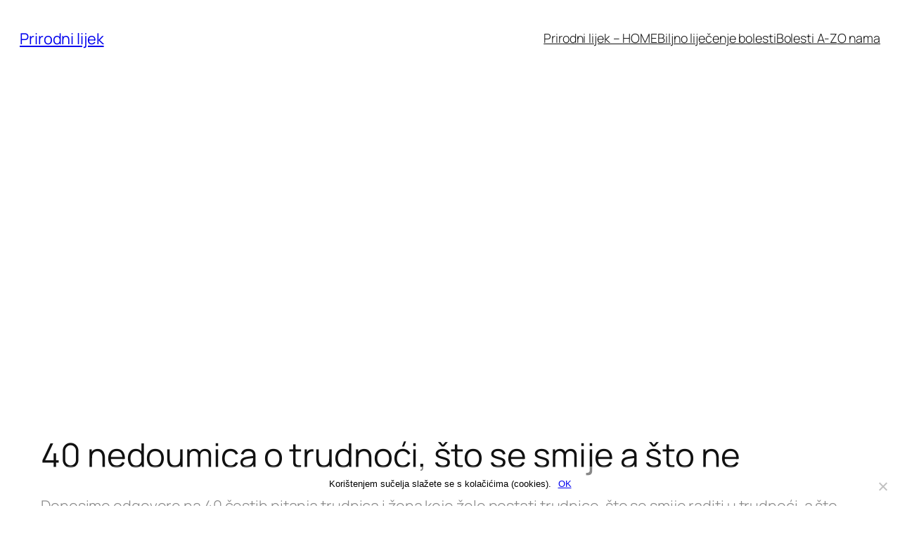

--- FILE ---
content_type: text/html; charset=UTF-8
request_url: https://prirodnilijek.covermagazin.com/?cat=244
body_size: 99065
content:
<!DOCTYPE html>
<html lang="hr">
<head>
	<meta charset="UTF-8" />
	<meta name="viewport" content="width=device-width, initial-scale=1" />
<meta name='robots' content='max-image-preview:large' />
	<style>img:is([sizes="auto" i], [sizes^="auto," i]) { contain-intrinsic-size: 3000px 1500px }</style>
	<title>40 nedoumica o trudnoći, što se smije a što ne &#8211; Prirodni lijek</title>
<link rel='dns-prefetch' href='//www.googletagmanager.com' />
<link rel='dns-prefetch' href='//secure.rating-widget.com' />
<link rel='dns-prefetch' href='//pagead2.googlesyndication.com' />
<link rel="alternate" type="application/rss+xml" title="Prirodni lijek &raquo; Kanal" href="https://prirodnilijek.covermagazin.com/?feed=rss2" />
<link rel="alternate" type="application/rss+xml" title="Prirodni lijek &raquo; Kanal komentara" href="https://prirodnilijek.covermagazin.com/?feed=comments-rss2" />
<link rel="alternate" type="application/rss+xml" title="Prirodni lijek &raquo; 40 nedoumica o trudnoći, što se smije a što ne Kanal kategorija" href="https://prirodnilijek.covermagazin.com/?feed=rss2&#038;cat=244" />
<script>
window._wpemojiSettings = {"baseUrl":"https:\/\/s.w.org\/images\/core\/emoji\/15.0.3\/72x72\/","ext":".png","svgUrl":"https:\/\/s.w.org\/images\/core\/emoji\/15.0.3\/svg\/","svgExt":".svg","source":{"concatemoji":"https:\/\/prirodnilijek.covermagazin.com\/wp-includes\/js\/wp-emoji-release.min.js?ver=6.7.4"}};
/*! This file is auto-generated */
!function(i,n){var o,s,e;function c(e){try{var t={supportTests:e,timestamp:(new Date).valueOf()};sessionStorage.setItem(o,JSON.stringify(t))}catch(e){}}function p(e,t,n){e.clearRect(0,0,e.canvas.width,e.canvas.height),e.fillText(t,0,0);var t=new Uint32Array(e.getImageData(0,0,e.canvas.width,e.canvas.height).data),r=(e.clearRect(0,0,e.canvas.width,e.canvas.height),e.fillText(n,0,0),new Uint32Array(e.getImageData(0,0,e.canvas.width,e.canvas.height).data));return t.every(function(e,t){return e===r[t]})}function u(e,t,n){switch(t){case"flag":return n(e,"\ud83c\udff3\ufe0f\u200d\u26a7\ufe0f","\ud83c\udff3\ufe0f\u200b\u26a7\ufe0f")?!1:!n(e,"\ud83c\uddfa\ud83c\uddf3","\ud83c\uddfa\u200b\ud83c\uddf3")&&!n(e,"\ud83c\udff4\udb40\udc67\udb40\udc62\udb40\udc65\udb40\udc6e\udb40\udc67\udb40\udc7f","\ud83c\udff4\u200b\udb40\udc67\u200b\udb40\udc62\u200b\udb40\udc65\u200b\udb40\udc6e\u200b\udb40\udc67\u200b\udb40\udc7f");case"emoji":return!n(e,"\ud83d\udc26\u200d\u2b1b","\ud83d\udc26\u200b\u2b1b")}return!1}function f(e,t,n){var r="undefined"!=typeof WorkerGlobalScope&&self instanceof WorkerGlobalScope?new OffscreenCanvas(300,150):i.createElement("canvas"),a=r.getContext("2d",{willReadFrequently:!0}),o=(a.textBaseline="top",a.font="600 32px Arial",{});return e.forEach(function(e){o[e]=t(a,e,n)}),o}function t(e){var t=i.createElement("script");t.src=e,t.defer=!0,i.head.appendChild(t)}"undefined"!=typeof Promise&&(o="wpEmojiSettingsSupports",s=["flag","emoji"],n.supports={everything:!0,everythingExceptFlag:!0},e=new Promise(function(e){i.addEventListener("DOMContentLoaded",e,{once:!0})}),new Promise(function(t){var n=function(){try{var e=JSON.parse(sessionStorage.getItem(o));if("object"==typeof e&&"number"==typeof e.timestamp&&(new Date).valueOf()<e.timestamp+604800&&"object"==typeof e.supportTests)return e.supportTests}catch(e){}return null}();if(!n){if("undefined"!=typeof Worker&&"undefined"!=typeof OffscreenCanvas&&"undefined"!=typeof URL&&URL.createObjectURL&&"undefined"!=typeof Blob)try{var e="postMessage("+f.toString()+"("+[JSON.stringify(s),u.toString(),p.toString()].join(",")+"));",r=new Blob([e],{type:"text/javascript"}),a=new Worker(URL.createObjectURL(r),{name:"wpTestEmojiSupports"});return void(a.onmessage=function(e){c(n=e.data),a.terminate(),t(n)})}catch(e){}c(n=f(s,u,p))}t(n)}).then(function(e){for(var t in e)n.supports[t]=e[t],n.supports.everything=n.supports.everything&&n.supports[t],"flag"!==t&&(n.supports.everythingExceptFlag=n.supports.everythingExceptFlag&&n.supports[t]);n.supports.everythingExceptFlag=n.supports.everythingExceptFlag&&!n.supports.flag,n.DOMReady=!1,n.readyCallback=function(){n.DOMReady=!0}}).then(function(){return e}).then(function(){var e;n.supports.everything||(n.readyCallback(),(e=n.source||{}).concatemoji?t(e.concatemoji):e.wpemoji&&e.twemoji&&(t(e.twemoji),t(e.wpemoji)))}))}((window,document),window._wpemojiSettings);
</script>
<style id='wp-block-site-title-inline-css'>
.wp-block-site-title{box-sizing:border-box}.wp-block-site-title :where(a){color:inherit;font-family:inherit;font-size:inherit;font-style:inherit;font-weight:inherit;letter-spacing:inherit;line-height:inherit;text-decoration:inherit}
</style>
<style id='wp-block-navigation-link-inline-css'>
.wp-block-navigation .wp-block-navigation-item__label{overflow-wrap:break-word}.wp-block-navigation .wp-block-navigation-item__description{display:none}.link-ui-tools{border-top:1px solid #f0f0f0;padding:8px}.link-ui-block-inserter{padding-top:8px}.link-ui-block-inserter__back{margin-left:8px;text-transform:uppercase}
</style>
<link rel='stylesheet' id='wp-block-navigation-css' href='https://prirodnilijek.covermagazin.com/wp-includes/blocks/navigation/style.min.css?ver=6.7.4' media='all' />
<style id='wp-block-group-inline-css'>
.wp-block-group{box-sizing:border-box}:where(.wp-block-group.wp-block-group-is-layout-constrained){position:relative}
</style>
<style id='wp-block-spacer-inline-css'>
.wp-block-spacer{clear:both}
</style>
<style id='wp-block-query-title-inline-css'>
.wp-block-query-title{box-sizing:border-box}
</style>
<style id='wp-block-term-description-inline-css'>
:where(.wp-block-term-description){box-sizing:border-box;margin-bottom:var(--wp--style--block-gap);margin-top:var(--wp--style--block-gap)}.wp-block-term-description p{margin-bottom:0;margin-top:0}
</style>
<style id='wp-block-post-date-inline-css'>
.wp-block-post-date{box-sizing:border-box}
</style>
<style id='wp-block-post-title-inline-css'>
.wp-block-post-title{box-sizing:border-box;word-break:break-word}.wp-block-post-title :where(a){display:inline-block;font-family:inherit;font-size:inherit;font-style:inherit;font-weight:inherit;letter-spacing:inherit;line-height:inherit;text-decoration:inherit}
</style>
<style id='wp-block-post-terms-inline-css'>
.wp-block-post-terms{box-sizing:border-box}.wp-block-post-terms .wp-block-post-terms__separator{white-space:pre-wrap}
</style>
<style id='wp-block-heading-inline-css'>
h1.has-background,h2.has-background,h3.has-background,h4.has-background,h5.has-background,h6.has-background{padding:1.25em 2.375em}h1.has-text-align-left[style*=writing-mode]:where([style*=vertical-lr]),h1.has-text-align-right[style*=writing-mode]:where([style*=vertical-rl]),h2.has-text-align-left[style*=writing-mode]:where([style*=vertical-lr]),h2.has-text-align-right[style*=writing-mode]:where([style*=vertical-rl]),h3.has-text-align-left[style*=writing-mode]:where([style*=vertical-lr]),h3.has-text-align-right[style*=writing-mode]:where([style*=vertical-rl]),h4.has-text-align-left[style*=writing-mode]:where([style*=vertical-lr]),h4.has-text-align-right[style*=writing-mode]:where([style*=vertical-rl]),h5.has-text-align-left[style*=writing-mode]:where([style*=vertical-lr]),h5.has-text-align-right[style*=writing-mode]:where([style*=vertical-rl]),h6.has-text-align-left[style*=writing-mode]:where([style*=vertical-lr]),h6.has-text-align-right[style*=writing-mode]:where([style*=vertical-rl]){rotate:180deg}
</style>
<style id='wp-block-paragraph-inline-css'>
.is-small-text{font-size:.875em}.is-regular-text{font-size:1em}.is-large-text{font-size:2.25em}.is-larger-text{font-size:3em}.has-drop-cap:not(:focus):first-letter{float:left;font-size:8.4em;font-style:normal;font-weight:100;line-height:.68;margin:.05em .1em 0 0;text-transform:uppercase}body.rtl .has-drop-cap:not(:focus):first-letter{float:none;margin-left:.1em}p.has-drop-cap.has-background{overflow:hidden}:root :where(p.has-background){padding:1.25em 2.375em}:where(p.has-text-color:not(.has-link-color)) a{color:inherit}p.has-text-align-left[style*="writing-mode:vertical-lr"],p.has-text-align-right[style*="writing-mode:vertical-rl"]{rotate:180deg}
</style>
<style id='wp-block-quote-inline-css'>
.wp-block-quote{box-sizing:border-box;overflow-wrap:break-word}.wp-block-quote.is-large:where(:not(.is-style-plain)),.wp-block-quote.is-style-large:where(:not(.is-style-plain)){margin-bottom:1em;padding:0 1em}.wp-block-quote.is-large:where(:not(.is-style-plain)) p,.wp-block-quote.is-style-large:where(:not(.is-style-plain)) p{font-size:1.5em;font-style:italic;line-height:1.6}.wp-block-quote.is-large:where(:not(.is-style-plain)) cite,.wp-block-quote.is-large:where(:not(.is-style-plain)) footer,.wp-block-quote.is-style-large:where(:not(.is-style-plain)) cite,.wp-block-quote.is-style-large:where(:not(.is-style-plain)) footer{font-size:1.125em;text-align:right}.wp-block-quote>cite{display:block}
</style>
<style id='wp-block-post-excerpt-inline-css'>
:where(.wp-block-post-excerpt){box-sizing:border-box;margin-bottom:var(--wp--style--block-gap);margin-top:var(--wp--style--block-gap)}.wp-block-post-excerpt__excerpt{margin-bottom:0;margin-top:0}.wp-block-post-excerpt__more-text{margin-bottom:0;margin-top:var(--wp--style--block-gap)}.wp-block-post-excerpt__more-link{display:inline-block}
</style>
<style id='wp-block-post-author-name-inline-css'>
.wp-block-post-author-name{box-sizing:border-box}
</style>
<style id='wp-block-post-featured-image-inline-css'>
.wp-block-post-featured-image{margin-left:0;margin-right:0}.wp-block-post-featured-image a{display:block;height:100%}.wp-block-post-featured-image :where(img){box-sizing:border-box;height:auto;max-width:100%;vertical-align:bottom;width:100%}.wp-block-post-featured-image.alignfull img,.wp-block-post-featured-image.alignwide img{width:100%}.wp-block-post-featured-image .wp-block-post-featured-image__overlay.has-background-dim{background-color:#000;inset:0;position:absolute}.wp-block-post-featured-image{position:relative}.wp-block-post-featured-image .wp-block-post-featured-image__overlay.has-background-gradient{background-color:initial}.wp-block-post-featured-image .wp-block-post-featured-image__overlay.has-background-dim-0{opacity:0}.wp-block-post-featured-image .wp-block-post-featured-image__overlay.has-background-dim-10{opacity:.1}.wp-block-post-featured-image .wp-block-post-featured-image__overlay.has-background-dim-20{opacity:.2}.wp-block-post-featured-image .wp-block-post-featured-image__overlay.has-background-dim-30{opacity:.3}.wp-block-post-featured-image .wp-block-post-featured-image__overlay.has-background-dim-40{opacity:.4}.wp-block-post-featured-image .wp-block-post-featured-image__overlay.has-background-dim-50{opacity:.5}.wp-block-post-featured-image .wp-block-post-featured-image__overlay.has-background-dim-60{opacity:.6}.wp-block-post-featured-image .wp-block-post-featured-image__overlay.has-background-dim-70{opacity:.7}.wp-block-post-featured-image .wp-block-post-featured-image__overlay.has-background-dim-80{opacity:.8}.wp-block-post-featured-image .wp-block-post-featured-image__overlay.has-background-dim-90{opacity:.9}.wp-block-post-featured-image .wp-block-post-featured-image__overlay.has-background-dim-100{opacity:1}.wp-block-post-featured-image:where(.alignleft,.alignright){width:100%}
</style>
<style id='wp-block-columns-inline-css'>
.wp-block-columns{align-items:normal!important;box-sizing:border-box;display:flex;flex-wrap:wrap!important}@media (min-width:782px){.wp-block-columns{flex-wrap:nowrap!important}}.wp-block-columns.are-vertically-aligned-top{align-items:flex-start}.wp-block-columns.are-vertically-aligned-center{align-items:center}.wp-block-columns.are-vertically-aligned-bottom{align-items:flex-end}@media (max-width:781px){.wp-block-columns:not(.is-not-stacked-on-mobile)>.wp-block-column{flex-basis:100%!important}}@media (min-width:782px){.wp-block-columns:not(.is-not-stacked-on-mobile)>.wp-block-column{flex-basis:0;flex-grow:1}.wp-block-columns:not(.is-not-stacked-on-mobile)>.wp-block-column[style*=flex-basis]{flex-grow:0}}.wp-block-columns.is-not-stacked-on-mobile{flex-wrap:nowrap!important}.wp-block-columns.is-not-stacked-on-mobile>.wp-block-column{flex-basis:0;flex-grow:1}.wp-block-columns.is-not-stacked-on-mobile>.wp-block-column[style*=flex-basis]{flex-grow:0}:where(.wp-block-columns){margin-bottom:1.75em}:where(.wp-block-columns.has-background){padding:1.25em 2.375em}.wp-block-column{flex-grow:1;min-width:0;overflow-wrap:break-word;word-break:break-word}.wp-block-column.is-vertically-aligned-top{align-self:flex-start}.wp-block-column.is-vertically-aligned-center{align-self:center}.wp-block-column.is-vertically-aligned-bottom{align-self:flex-end}.wp-block-column.is-vertically-aligned-stretch{align-self:stretch}.wp-block-column.is-vertically-aligned-bottom,.wp-block-column.is-vertically-aligned-center,.wp-block-column.is-vertically-aligned-top{width:100%}
</style>
<style id='wp-block-post-template-inline-css'>
.wp-block-post-template{list-style:none;margin-bottom:0;margin-top:0;max-width:100%;padding:0}.wp-block-post-template.is-flex-container{display:flex;flex-direction:row;flex-wrap:wrap;gap:1.25em}.wp-block-post-template.is-flex-container>li{margin:0;width:100%}@media (min-width:600px){.wp-block-post-template.is-flex-container.is-flex-container.columns-2>li{width:calc(50% - .625em)}.wp-block-post-template.is-flex-container.is-flex-container.columns-3>li{width:calc(33.33333% - .83333em)}.wp-block-post-template.is-flex-container.is-flex-container.columns-4>li{width:calc(25% - .9375em)}.wp-block-post-template.is-flex-container.is-flex-container.columns-5>li{width:calc(20% - 1em)}.wp-block-post-template.is-flex-container.is-flex-container.columns-6>li{width:calc(16.66667% - 1.04167em)}}@media (max-width:600px){.wp-block-post-template-is-layout-grid.wp-block-post-template-is-layout-grid.wp-block-post-template-is-layout-grid.wp-block-post-template-is-layout-grid{grid-template-columns:1fr}}.wp-block-post-template-is-layout-constrained>li>.alignright,.wp-block-post-template-is-layout-flow>li>.alignright{float:right;margin-inline-end:0;margin-inline-start:2em}.wp-block-post-template-is-layout-constrained>li>.alignleft,.wp-block-post-template-is-layout-flow>li>.alignleft{float:left;margin-inline-end:2em;margin-inline-start:0}.wp-block-post-template-is-layout-constrained>li>.aligncenter,.wp-block-post-template-is-layout-flow>li>.aligncenter{margin-inline-end:auto;margin-inline-start:auto}
</style>
<style id='wp-block-query-pagination-inline-css'>
.wp-block-query-pagination.is-content-justification-space-between>.wp-block-query-pagination-next:last-of-type{margin-inline-start:auto}.wp-block-query-pagination.is-content-justification-space-between>.wp-block-query-pagination-previous:first-child{margin-inline-end:auto}.wp-block-query-pagination .wp-block-query-pagination-previous-arrow{display:inline-block;margin-right:1ch}.wp-block-query-pagination .wp-block-query-pagination-previous-arrow:not(.is-arrow-chevron){transform:scaleX(1)}.wp-block-query-pagination .wp-block-query-pagination-next-arrow{display:inline-block;margin-left:1ch}.wp-block-query-pagination .wp-block-query-pagination-next-arrow:not(.is-arrow-chevron){transform:scaleX(1)}.wp-block-query-pagination.aligncenter{justify-content:center}
</style>
<style id='wp-block-site-tagline-inline-css'>
.wp-block-site-tagline{box-sizing:border-box}
</style>
<style id='wp-block-separator-inline-css'>
@charset "UTF-8";.wp-block-separator{border:none;border-top:2px solid}:root :where(.wp-block-separator.is-style-dots){height:auto;line-height:1;text-align:center}:root :where(.wp-block-separator.is-style-dots):before{color:currentColor;content:"···";font-family:serif;font-size:1.5em;letter-spacing:2em;padding-left:2em}.wp-block-separator.is-style-dots{background:none!important;border:none!important}
</style>
<style id='wp-emoji-styles-inline-css'>

	img.wp-smiley, img.emoji {
		display: inline !important;
		border: none !important;
		box-shadow: none !important;
		height: 1em !important;
		width: 1em !important;
		margin: 0 0.07em !important;
		vertical-align: -0.1em !important;
		background: none !important;
		padding: 0 !important;
	}
</style>
<style id='wp-block-library-inline-css'>
:root{--wp-admin-theme-color:#007cba;--wp-admin-theme-color--rgb:0,124,186;--wp-admin-theme-color-darker-10:#006ba1;--wp-admin-theme-color-darker-10--rgb:0,107,161;--wp-admin-theme-color-darker-20:#005a87;--wp-admin-theme-color-darker-20--rgb:0,90,135;--wp-admin-border-width-focus:2px;--wp-block-synced-color:#7a00df;--wp-block-synced-color--rgb:122,0,223;--wp-bound-block-color:var(--wp-block-synced-color)}@media (min-resolution:192dpi){:root{--wp-admin-border-width-focus:1.5px}}.wp-element-button{cursor:pointer}:root{--wp--preset--font-size--normal:16px;--wp--preset--font-size--huge:42px}:root .has-very-light-gray-background-color{background-color:#eee}:root .has-very-dark-gray-background-color{background-color:#313131}:root .has-very-light-gray-color{color:#eee}:root .has-very-dark-gray-color{color:#313131}:root .has-vivid-green-cyan-to-vivid-cyan-blue-gradient-background{background:linear-gradient(135deg,#00d084,#0693e3)}:root .has-purple-crush-gradient-background{background:linear-gradient(135deg,#34e2e4,#4721fb 50%,#ab1dfe)}:root .has-hazy-dawn-gradient-background{background:linear-gradient(135deg,#faaca8,#dad0ec)}:root .has-subdued-olive-gradient-background{background:linear-gradient(135deg,#fafae1,#67a671)}:root .has-atomic-cream-gradient-background{background:linear-gradient(135deg,#fdd79a,#004a59)}:root .has-nightshade-gradient-background{background:linear-gradient(135deg,#330968,#31cdcf)}:root .has-midnight-gradient-background{background:linear-gradient(135deg,#020381,#2874fc)}.has-regular-font-size{font-size:1em}.has-larger-font-size{font-size:2.625em}.has-normal-font-size{font-size:var(--wp--preset--font-size--normal)}.has-huge-font-size{font-size:var(--wp--preset--font-size--huge)}.has-text-align-center{text-align:center}.has-text-align-left{text-align:left}.has-text-align-right{text-align:right}#end-resizable-editor-section{display:none}.aligncenter{clear:both}.items-justified-left{justify-content:flex-start}.items-justified-center{justify-content:center}.items-justified-right{justify-content:flex-end}.items-justified-space-between{justify-content:space-between}.screen-reader-text{border:0;clip:rect(1px,1px,1px,1px);clip-path:inset(50%);height:1px;margin:-1px;overflow:hidden;padding:0;position:absolute;width:1px;word-wrap:normal!important}.screen-reader-text:focus{background-color:#ddd;clip:auto!important;clip-path:none;color:#444;display:block;font-size:1em;height:auto;left:5px;line-height:normal;padding:15px 23px 14px;text-decoration:none;top:5px;width:auto;z-index:100000}html :where(.has-border-color){border-style:solid}html :where([style*=border-top-color]){border-top-style:solid}html :where([style*=border-right-color]){border-right-style:solid}html :where([style*=border-bottom-color]){border-bottom-style:solid}html :where([style*=border-left-color]){border-left-style:solid}html :where([style*=border-width]){border-style:solid}html :where([style*=border-top-width]){border-top-style:solid}html :where([style*=border-right-width]){border-right-style:solid}html :where([style*=border-bottom-width]){border-bottom-style:solid}html :where([style*=border-left-width]){border-left-style:solid}html :where(img[class*=wp-image-]){height:auto;max-width:100%}:where(figure){margin:0 0 1em}html :where(.is-position-sticky){--wp-admin--admin-bar--position-offset:var(--wp-admin--admin-bar--height,0px)}@media screen and (max-width:600px){html :where(.is-position-sticky){--wp-admin--admin-bar--position-offset:0px}}
</style>
<style id='global-styles-inline-css'>
:root{--wp--preset--aspect-ratio--square: 1;--wp--preset--aspect-ratio--4-3: 4/3;--wp--preset--aspect-ratio--3-4: 3/4;--wp--preset--aspect-ratio--3-2: 3/2;--wp--preset--aspect-ratio--2-3: 2/3;--wp--preset--aspect-ratio--16-9: 16/9;--wp--preset--aspect-ratio--9-16: 9/16;--wp--preset--color--black: #000000;--wp--preset--color--cyan-bluish-gray: #abb8c3;--wp--preset--color--white: #ffffff;--wp--preset--color--pale-pink: #f78da7;--wp--preset--color--vivid-red: #cf2e2e;--wp--preset--color--luminous-vivid-orange: #ff6900;--wp--preset--color--luminous-vivid-amber: #fcb900;--wp--preset--color--light-green-cyan: #7bdcb5;--wp--preset--color--vivid-green-cyan: #00d084;--wp--preset--color--pale-cyan-blue: #8ed1fc;--wp--preset--color--vivid-cyan-blue: #0693e3;--wp--preset--color--vivid-purple: #9b51e0;--wp--preset--color--base: #FFFFFF;--wp--preset--color--contrast: #111111;--wp--preset--color--accent-1: #FFEE58;--wp--preset--color--accent-2: #F6CFF4;--wp--preset--color--accent-3: #503AA8;--wp--preset--color--accent-4: #686868;--wp--preset--color--accent-5: #FBFAF3;--wp--preset--color--accent-6: color-mix(in srgb, currentColor 20%, transparent);--wp--preset--gradient--vivid-cyan-blue-to-vivid-purple: linear-gradient(135deg,rgba(6,147,227,1) 0%,rgb(155,81,224) 100%);--wp--preset--gradient--light-green-cyan-to-vivid-green-cyan: linear-gradient(135deg,rgb(122,220,180) 0%,rgb(0,208,130) 100%);--wp--preset--gradient--luminous-vivid-amber-to-luminous-vivid-orange: linear-gradient(135deg,rgba(252,185,0,1) 0%,rgba(255,105,0,1) 100%);--wp--preset--gradient--luminous-vivid-orange-to-vivid-red: linear-gradient(135deg,rgba(255,105,0,1) 0%,rgb(207,46,46) 100%);--wp--preset--gradient--very-light-gray-to-cyan-bluish-gray: linear-gradient(135deg,rgb(238,238,238) 0%,rgb(169,184,195) 100%);--wp--preset--gradient--cool-to-warm-spectrum: linear-gradient(135deg,rgb(74,234,220) 0%,rgb(151,120,209) 20%,rgb(207,42,186) 40%,rgb(238,44,130) 60%,rgb(251,105,98) 80%,rgb(254,248,76) 100%);--wp--preset--gradient--blush-light-purple: linear-gradient(135deg,rgb(255,206,236) 0%,rgb(152,150,240) 100%);--wp--preset--gradient--blush-bordeaux: linear-gradient(135deg,rgb(254,205,165) 0%,rgb(254,45,45) 50%,rgb(107,0,62) 100%);--wp--preset--gradient--luminous-dusk: linear-gradient(135deg,rgb(255,203,112) 0%,rgb(199,81,192) 50%,rgb(65,88,208) 100%);--wp--preset--gradient--pale-ocean: linear-gradient(135deg,rgb(255,245,203) 0%,rgb(182,227,212) 50%,rgb(51,167,181) 100%);--wp--preset--gradient--electric-grass: linear-gradient(135deg,rgb(202,248,128) 0%,rgb(113,206,126) 100%);--wp--preset--gradient--midnight: linear-gradient(135deg,rgb(2,3,129) 0%,rgb(40,116,252) 100%);--wp--preset--font-size--small: 0.875rem;--wp--preset--font-size--medium: clamp(1rem, 1rem + ((1vw - 0.2rem) * 0.196), 1.125rem);--wp--preset--font-size--large: clamp(1.125rem, 1.125rem + ((1vw - 0.2rem) * 0.392), 1.375rem);--wp--preset--font-size--x-large: clamp(1.75rem, 1.75rem + ((1vw - 0.2rem) * 0.392), 2rem);--wp--preset--font-size--xx-large: clamp(2.15rem, 2.15rem + ((1vw - 0.2rem) * 1.333), 3rem);--wp--preset--font-family--manrope: Manrope, sans-serif;--wp--preset--font-family--fira-code: "Fira Code", monospace;--wp--preset--spacing--20: 10px;--wp--preset--spacing--30: 20px;--wp--preset--spacing--40: 30px;--wp--preset--spacing--50: clamp(30px, 5vw, 50px);--wp--preset--spacing--60: clamp(30px, 7vw, 70px);--wp--preset--spacing--70: clamp(50px, 7vw, 90px);--wp--preset--spacing--80: clamp(70px, 10vw, 140px);--wp--preset--shadow--natural: 6px 6px 9px rgba(0, 0, 0, 0.2);--wp--preset--shadow--deep: 12px 12px 50px rgba(0, 0, 0, 0.4);--wp--preset--shadow--sharp: 6px 6px 0px rgba(0, 0, 0, 0.2);--wp--preset--shadow--outlined: 6px 6px 0px -3px rgba(255, 255, 255, 1), 6px 6px rgba(0, 0, 0, 1);--wp--preset--shadow--crisp: 6px 6px 0px rgba(0, 0, 0, 1);}:root { --wp--style--global--content-size: 645px;--wp--style--global--wide-size: 1340px; }:where(body) { margin: 0; }.wp-site-blocks { padding-top: var(--wp--style--root--padding-top); padding-bottom: var(--wp--style--root--padding-bottom); }.has-global-padding { padding-right: var(--wp--style--root--padding-right); padding-left: var(--wp--style--root--padding-left); }.has-global-padding > .alignfull { margin-right: calc(var(--wp--style--root--padding-right) * -1); margin-left: calc(var(--wp--style--root--padding-left) * -1); }.has-global-padding :where(:not(.alignfull.is-layout-flow) > .has-global-padding:not(.wp-block-block, .alignfull)) { padding-right: 0; padding-left: 0; }.has-global-padding :where(:not(.alignfull.is-layout-flow) > .has-global-padding:not(.wp-block-block, .alignfull)) > .alignfull { margin-left: 0; margin-right: 0; }.wp-site-blocks > .alignleft { float: left; margin-right: 2em; }.wp-site-blocks > .alignright { float: right; margin-left: 2em; }.wp-site-blocks > .aligncenter { justify-content: center; margin-left: auto; margin-right: auto; }:where(.wp-site-blocks) > * { margin-block-start: 1.2rem; margin-block-end: 0; }:where(.wp-site-blocks) > :first-child { margin-block-start: 0; }:where(.wp-site-blocks) > :last-child { margin-block-end: 0; }:root { --wp--style--block-gap: 1.2rem; }:root :where(.is-layout-flow) > :first-child{margin-block-start: 0;}:root :where(.is-layout-flow) > :last-child{margin-block-end: 0;}:root :where(.is-layout-flow) > *{margin-block-start: 1.2rem;margin-block-end: 0;}:root :where(.is-layout-constrained) > :first-child{margin-block-start: 0;}:root :where(.is-layout-constrained) > :last-child{margin-block-end: 0;}:root :where(.is-layout-constrained) > *{margin-block-start: 1.2rem;margin-block-end: 0;}:root :where(.is-layout-flex){gap: 1.2rem;}:root :where(.is-layout-grid){gap: 1.2rem;}.is-layout-flow > .alignleft{float: left;margin-inline-start: 0;margin-inline-end: 2em;}.is-layout-flow > .alignright{float: right;margin-inline-start: 2em;margin-inline-end: 0;}.is-layout-flow > .aligncenter{margin-left: auto !important;margin-right: auto !important;}.is-layout-constrained > .alignleft{float: left;margin-inline-start: 0;margin-inline-end: 2em;}.is-layout-constrained > .alignright{float: right;margin-inline-start: 2em;margin-inline-end: 0;}.is-layout-constrained > .aligncenter{margin-left: auto !important;margin-right: auto !important;}.is-layout-constrained > :where(:not(.alignleft):not(.alignright):not(.alignfull)){max-width: var(--wp--style--global--content-size);margin-left: auto !important;margin-right: auto !important;}.is-layout-constrained > .alignwide{max-width: var(--wp--style--global--wide-size);}body .is-layout-flex{display: flex;}.is-layout-flex{flex-wrap: wrap;align-items: center;}.is-layout-flex > :is(*, div){margin: 0;}body .is-layout-grid{display: grid;}.is-layout-grid > :is(*, div){margin: 0;}body{background-color: var(--wp--preset--color--base);color: var(--wp--preset--color--contrast);font-family: var(--wp--preset--font-family--manrope);font-size: var(--wp--preset--font-size--large);font-weight: 300;letter-spacing: -0.1px;line-height: 1.4;--wp--style--root--padding-top: 0px;--wp--style--root--padding-right: var(--wp--preset--spacing--50);--wp--style--root--padding-bottom: 0px;--wp--style--root--padding-left: var(--wp--preset--spacing--50);}a:where(:not(.wp-element-button)){color: currentColor;text-decoration: underline;}:root :where(a:where(:not(.wp-element-button)):hover){text-decoration: none;}h1, h2, h3, h4, h5, h6{font-weight: 400;letter-spacing: -0.1px;line-height: 1.125;}h1{font-size: var(--wp--preset--font-size--xx-large);}h2{font-size: var(--wp--preset--font-size--x-large);}h3{font-size: var(--wp--preset--font-size--large);}h4{font-size: var(--wp--preset--font-size--medium);}h5{font-size: var(--wp--preset--font-size--small);letter-spacing: 0.5px;}h6{font-size: var(--wp--preset--font-size--small);font-weight: 700;letter-spacing: 1.4px;text-transform: uppercase;}:root :where(.wp-element-button, .wp-block-button__link){background-color: var(--wp--preset--color--contrast);border-width: 0;color: var(--wp--preset--color--base);font-family: inherit;font-size: var(--wp--preset--font-size--medium);line-height: inherit;padding-top: 1rem;padding-right: 2.25rem;padding-bottom: 1rem;padding-left: 2.25rem;text-decoration: none;}:root :where(.wp-element-button:hover, .wp-block-button__link:hover){background-color: color-mix(in srgb, var(--wp--preset--color--contrast) 85%, transparent);border-color: transparent;color: var(--wp--preset--color--base);}:root :where(.wp-element-button:focus, .wp-block-button__link:focus){outline-color: var(--wp--preset--color--accent-4);outline-offset: 2px;}:root :where(.wp-element-caption, .wp-block-audio figcaption, .wp-block-embed figcaption, .wp-block-gallery figcaption, .wp-block-image figcaption, .wp-block-table figcaption, .wp-block-video figcaption){font-size: var(--wp--preset--font-size--small);line-height: 1.4;}.has-black-color{color: var(--wp--preset--color--black) !important;}.has-cyan-bluish-gray-color{color: var(--wp--preset--color--cyan-bluish-gray) !important;}.has-white-color{color: var(--wp--preset--color--white) !important;}.has-pale-pink-color{color: var(--wp--preset--color--pale-pink) !important;}.has-vivid-red-color{color: var(--wp--preset--color--vivid-red) !important;}.has-luminous-vivid-orange-color{color: var(--wp--preset--color--luminous-vivid-orange) !important;}.has-luminous-vivid-amber-color{color: var(--wp--preset--color--luminous-vivid-amber) !important;}.has-light-green-cyan-color{color: var(--wp--preset--color--light-green-cyan) !important;}.has-vivid-green-cyan-color{color: var(--wp--preset--color--vivid-green-cyan) !important;}.has-pale-cyan-blue-color{color: var(--wp--preset--color--pale-cyan-blue) !important;}.has-vivid-cyan-blue-color{color: var(--wp--preset--color--vivid-cyan-blue) !important;}.has-vivid-purple-color{color: var(--wp--preset--color--vivid-purple) !important;}.has-base-color{color: var(--wp--preset--color--base) !important;}.has-contrast-color{color: var(--wp--preset--color--contrast) !important;}.has-accent-1-color{color: var(--wp--preset--color--accent-1) !important;}.has-accent-2-color{color: var(--wp--preset--color--accent-2) !important;}.has-accent-3-color{color: var(--wp--preset--color--accent-3) !important;}.has-accent-4-color{color: var(--wp--preset--color--accent-4) !important;}.has-accent-5-color{color: var(--wp--preset--color--accent-5) !important;}.has-accent-6-color{color: var(--wp--preset--color--accent-6) !important;}.has-black-background-color{background-color: var(--wp--preset--color--black) !important;}.has-cyan-bluish-gray-background-color{background-color: var(--wp--preset--color--cyan-bluish-gray) !important;}.has-white-background-color{background-color: var(--wp--preset--color--white) !important;}.has-pale-pink-background-color{background-color: var(--wp--preset--color--pale-pink) !important;}.has-vivid-red-background-color{background-color: var(--wp--preset--color--vivid-red) !important;}.has-luminous-vivid-orange-background-color{background-color: var(--wp--preset--color--luminous-vivid-orange) !important;}.has-luminous-vivid-amber-background-color{background-color: var(--wp--preset--color--luminous-vivid-amber) !important;}.has-light-green-cyan-background-color{background-color: var(--wp--preset--color--light-green-cyan) !important;}.has-vivid-green-cyan-background-color{background-color: var(--wp--preset--color--vivid-green-cyan) !important;}.has-pale-cyan-blue-background-color{background-color: var(--wp--preset--color--pale-cyan-blue) !important;}.has-vivid-cyan-blue-background-color{background-color: var(--wp--preset--color--vivid-cyan-blue) !important;}.has-vivid-purple-background-color{background-color: var(--wp--preset--color--vivid-purple) !important;}.has-base-background-color{background-color: var(--wp--preset--color--base) !important;}.has-contrast-background-color{background-color: var(--wp--preset--color--contrast) !important;}.has-accent-1-background-color{background-color: var(--wp--preset--color--accent-1) !important;}.has-accent-2-background-color{background-color: var(--wp--preset--color--accent-2) !important;}.has-accent-3-background-color{background-color: var(--wp--preset--color--accent-3) !important;}.has-accent-4-background-color{background-color: var(--wp--preset--color--accent-4) !important;}.has-accent-5-background-color{background-color: var(--wp--preset--color--accent-5) !important;}.has-accent-6-background-color{background-color: var(--wp--preset--color--accent-6) !important;}.has-black-border-color{border-color: var(--wp--preset--color--black) !important;}.has-cyan-bluish-gray-border-color{border-color: var(--wp--preset--color--cyan-bluish-gray) !important;}.has-white-border-color{border-color: var(--wp--preset--color--white) !important;}.has-pale-pink-border-color{border-color: var(--wp--preset--color--pale-pink) !important;}.has-vivid-red-border-color{border-color: var(--wp--preset--color--vivid-red) !important;}.has-luminous-vivid-orange-border-color{border-color: var(--wp--preset--color--luminous-vivid-orange) !important;}.has-luminous-vivid-amber-border-color{border-color: var(--wp--preset--color--luminous-vivid-amber) !important;}.has-light-green-cyan-border-color{border-color: var(--wp--preset--color--light-green-cyan) !important;}.has-vivid-green-cyan-border-color{border-color: var(--wp--preset--color--vivid-green-cyan) !important;}.has-pale-cyan-blue-border-color{border-color: var(--wp--preset--color--pale-cyan-blue) !important;}.has-vivid-cyan-blue-border-color{border-color: var(--wp--preset--color--vivid-cyan-blue) !important;}.has-vivid-purple-border-color{border-color: var(--wp--preset--color--vivid-purple) !important;}.has-base-border-color{border-color: var(--wp--preset--color--base) !important;}.has-contrast-border-color{border-color: var(--wp--preset--color--contrast) !important;}.has-accent-1-border-color{border-color: var(--wp--preset--color--accent-1) !important;}.has-accent-2-border-color{border-color: var(--wp--preset--color--accent-2) !important;}.has-accent-3-border-color{border-color: var(--wp--preset--color--accent-3) !important;}.has-accent-4-border-color{border-color: var(--wp--preset--color--accent-4) !important;}.has-accent-5-border-color{border-color: var(--wp--preset--color--accent-5) !important;}.has-accent-6-border-color{border-color: var(--wp--preset--color--accent-6) !important;}.has-vivid-cyan-blue-to-vivid-purple-gradient-background{background: var(--wp--preset--gradient--vivid-cyan-blue-to-vivid-purple) !important;}.has-light-green-cyan-to-vivid-green-cyan-gradient-background{background: var(--wp--preset--gradient--light-green-cyan-to-vivid-green-cyan) !important;}.has-luminous-vivid-amber-to-luminous-vivid-orange-gradient-background{background: var(--wp--preset--gradient--luminous-vivid-amber-to-luminous-vivid-orange) !important;}.has-luminous-vivid-orange-to-vivid-red-gradient-background{background: var(--wp--preset--gradient--luminous-vivid-orange-to-vivid-red) !important;}.has-very-light-gray-to-cyan-bluish-gray-gradient-background{background: var(--wp--preset--gradient--very-light-gray-to-cyan-bluish-gray) !important;}.has-cool-to-warm-spectrum-gradient-background{background: var(--wp--preset--gradient--cool-to-warm-spectrum) !important;}.has-blush-light-purple-gradient-background{background: var(--wp--preset--gradient--blush-light-purple) !important;}.has-blush-bordeaux-gradient-background{background: var(--wp--preset--gradient--blush-bordeaux) !important;}.has-luminous-dusk-gradient-background{background: var(--wp--preset--gradient--luminous-dusk) !important;}.has-pale-ocean-gradient-background{background: var(--wp--preset--gradient--pale-ocean) !important;}.has-electric-grass-gradient-background{background: var(--wp--preset--gradient--electric-grass) !important;}.has-midnight-gradient-background{background: var(--wp--preset--gradient--midnight) !important;}.has-small-font-size{font-size: var(--wp--preset--font-size--small) !important;}.has-medium-font-size{font-size: var(--wp--preset--font-size--medium) !important;}.has-large-font-size{font-size: var(--wp--preset--font-size--large) !important;}.has-x-large-font-size{font-size: var(--wp--preset--font-size--x-large) !important;}.has-xx-large-font-size{font-size: var(--wp--preset--font-size--xx-large) !important;}.has-manrope-font-family{font-family: var(--wp--preset--font-family--manrope) !important;}.has-fira-code-font-family{font-family: var(--wp--preset--font-family--fira-code) !important;}
:root :where(.wp-block-columns-is-layout-flow) > :first-child{margin-block-start: 0;}:root :where(.wp-block-columns-is-layout-flow) > :last-child{margin-block-end: 0;}:root :where(.wp-block-columns-is-layout-flow) > *{margin-block-start: var(--wp--preset--spacing--50);margin-block-end: 0;}:root :where(.wp-block-columns-is-layout-constrained) > :first-child{margin-block-start: 0;}:root :where(.wp-block-columns-is-layout-constrained) > :last-child{margin-block-end: 0;}:root :where(.wp-block-columns-is-layout-constrained) > *{margin-block-start: var(--wp--preset--spacing--50);margin-block-end: 0;}:root :where(.wp-block-columns-is-layout-flex){gap: var(--wp--preset--spacing--50);}:root :where(.wp-block-columns-is-layout-grid){gap: var(--wp--preset--spacing--50);}
:root :where(.wp-block-post-date){color: var(--wp--preset--color--accent-4);font-size: var(--wp--preset--font-size--small);}
:root :where(.wp-block-post-date a:where(:not(.wp-element-button))){color: var(--wp--preset--color--accent-4);text-decoration: none;}
:root :where(.wp-block-post-date a:where(:not(.wp-element-button)):hover){text-decoration: underline;}
:root :where(.wp-block-post-terms){font-size: var(--wp--preset--font-size--small);font-weight: 600;}:root :where(.wp-block-post-terms a){white-space: nowrap;}
:root :where(.wp-block-post-title a:where(:not(.wp-element-button))){text-decoration: none;}
:root :where(.wp-block-post-title a:where(:not(.wp-element-button)):hover){text-decoration: underline;}
:root :where(.wp-block-quote){border-color: currentColor;border-width: 0 0 0 2px;border-style: solid;font-size: var(--wp--preset--font-size--large);font-weight: 300;margin-right: 0;margin-left: 0;padding-top: var(--wp--preset--spacing--30);padding-right: var(--wp--preset--spacing--40);padding-bottom: var(--wp--preset--spacing--30);padding-left: var(--wp--preset--spacing--40);}:root :where(.wp-block-quote-is-layout-flow) > :first-child{margin-block-start: 0;}:root :where(.wp-block-quote-is-layout-flow) > :last-child{margin-block-end: 0;}:root :where(.wp-block-quote-is-layout-flow) > *{margin-block-start: var(--wp--preset--spacing--30);margin-block-end: 0;}:root :where(.wp-block-quote-is-layout-constrained) > :first-child{margin-block-start: 0;}:root :where(.wp-block-quote-is-layout-constrained) > :last-child{margin-block-end: 0;}:root :where(.wp-block-quote-is-layout-constrained) > *{margin-block-start: var(--wp--preset--spacing--30);margin-block-end: 0;}:root :where(.wp-block-quote-is-layout-flex){gap: var(--wp--preset--spacing--30);}:root :where(.wp-block-quote-is-layout-grid){gap: var(--wp--preset--spacing--30);}:root :where(.wp-block-quote.has-text-align-right ){border-width: 0 2px 0 0;}:root :where(.wp-block-quote.has-text-align-center ){border-width: 0;border-inline: 0; padding-inline: 0;}
:root :where(.wp-block-quote cite){font-size: var(--wp--preset--font-size--small);font-style: normal;font-weight: 300;}:root :where(.wp-block-quote cite sub){font-size: 0.65em}
:root :where(.wp-block-query-pagination){font-size: var(--wp--preset--font-size--medium);font-weight: 500;}
:root :where(.wp-block-separator){border-color: currentColor;border-width: 0 0 1px 0;border-style: solid;color: var(--wp--preset--color--accent-6);}
:root :where(.wp-block-site-tagline){font-size: var(--wp--preset--font-size--medium);}
:root :where(.wp-block-site-title){font-weight: 700;letter-spacing: -.5px;}
:root :where(.wp-block-site-title a:where(:not(.wp-element-button))){text-decoration: none;}
:root :where(.wp-block-site-title a:where(:not(.wp-element-button)):hover){text-decoration: underline;}
:root :where(.wp-block-term-description){font-size: var(--wp--preset--font-size--medium);}
:root :where(.wp-block-navigation){font-size: var(--wp--preset--font-size--medium);}
:root :where(.wp-block-navigation a:where(:not(.wp-element-button))){text-decoration: none;}
:root :where(.wp-block-navigation a:where(:not(.wp-element-button)):hover){text-decoration: underline;}
</style>
<style id='core-block-supports-inline-css'>
.wp-elements-f9a472e92732bee40444377019eda134 a:where(:not(.wp-element-button)){color:var(--wp--preset--color--contrast);}.wp-container-core-navigation-is-layout-1{justify-content:flex-end;}.wp-container-core-group-is-layout-1{justify-content:space-between;}.wp-elements-cdceb3d566a56576d2b18b70e7f7075a a:where(:not(.wp-element-button)){color:var(--wp--preset--color--accent-4);}.wp-container-core-group-is-layout-3{flex-wrap:nowrap;gap:0.12em;}.wp-container-core-columns-is-layout-1{flex-wrap:nowrap;gap:var(--wp--preset--spacing--50) var(--wp--preset--spacing--50);}.wp-container-core-group-is-layout-4{flex-wrap:nowrap;gap:0.12em;}.wp-container-core-columns-is-layout-2{flex-wrap:nowrap;gap:var(--wp--preset--spacing--50) var(--wp--preset--spacing--50);}.wp-container-core-group-is-layout-5{flex-wrap:nowrap;gap:0.12em;}.wp-container-core-columns-is-layout-3{flex-wrap:nowrap;gap:var(--wp--preset--spacing--50) var(--wp--preset--spacing--50);}.wp-container-core-group-is-layout-6{flex-wrap:nowrap;gap:0.12em;}.wp-container-core-columns-is-layout-4{flex-wrap:nowrap;gap:var(--wp--preset--spacing--50) var(--wp--preset--spacing--50);}.wp-container-core-group-is-layout-7{flex-wrap:nowrap;gap:0.12em;}.wp-container-core-columns-is-layout-5{flex-wrap:nowrap;gap:var(--wp--preset--spacing--50) var(--wp--preset--spacing--50);}.wp-container-core-group-is-layout-8{flex-wrap:nowrap;gap:0.12em;}.wp-container-core-columns-is-layout-6{flex-wrap:nowrap;gap:var(--wp--preset--spacing--50) var(--wp--preset--spacing--50);}.wp-container-core-group-is-layout-9{flex-wrap:nowrap;gap:0.12em;}.wp-container-core-columns-is-layout-7{flex-wrap:nowrap;gap:var(--wp--preset--spacing--50) var(--wp--preset--spacing--50);}.wp-container-core-group-is-layout-10{flex-wrap:nowrap;gap:0.12em;}.wp-container-core-columns-is-layout-8{flex-wrap:nowrap;gap:var(--wp--preset--spacing--50) var(--wp--preset--spacing--50);}.wp-container-core-group-is-layout-11{flex-wrap:nowrap;gap:0.12em;}.wp-container-core-columns-is-layout-9{flex-wrap:nowrap;gap:var(--wp--preset--spacing--50) var(--wp--preset--spacing--50);}.wp-container-core-group-is-layout-12{flex-wrap:nowrap;gap:0.12em;}.wp-container-core-columns-is-layout-10{flex-wrap:nowrap;gap:var(--wp--preset--spacing--50) var(--wp--preset--spacing--50);}.wp-container-core-group-is-layout-13{flex-wrap:nowrap;gap:0.12em;}.wp-container-core-columns-is-layout-11{flex-wrap:nowrap;gap:var(--wp--preset--spacing--50) var(--wp--preset--spacing--50);}.wp-container-core-group-is-layout-14{flex-wrap:nowrap;gap:0.12em;}.wp-container-core-columns-is-layout-12{flex-wrap:nowrap;gap:var(--wp--preset--spacing--50) var(--wp--preset--spacing--50);}.wp-container-core-group-is-layout-15{flex-wrap:nowrap;gap:0.12em;}.wp-container-core-columns-is-layout-13{flex-wrap:nowrap;gap:var(--wp--preset--spacing--50) var(--wp--preset--spacing--50);}.wp-container-core-group-is-layout-16{flex-wrap:nowrap;gap:0.12em;}.wp-container-core-columns-is-layout-14{flex-wrap:nowrap;gap:var(--wp--preset--spacing--50) var(--wp--preset--spacing--50);}.wp-container-core-group-is-layout-17{flex-wrap:nowrap;gap:0.12em;}.wp-container-core-columns-is-layout-15{flex-wrap:nowrap;gap:var(--wp--preset--spacing--50) var(--wp--preset--spacing--50);}.wp-container-core-query-pagination-is-layout-1{justify-content:space-between;}.wp-container-core-group-is-layout-21 > .alignfull{margin-right:calc(0px * -1);margin-left:calc(0px * -1);}.wp-container-core-group-is-layout-21 > *{margin-block-start:0;margin-block-end:0;}.wp-container-core-group-is-layout-21 > * + *{margin-block-start:var(--wp--preset--spacing--20);margin-block-end:0;}.wp-container-core-group-is-layout-22{gap:var(--wp--preset--spacing--10);flex-direction:column;align-items:flex-start;}.wp-container-core-group-is-layout-23{flex-direction:column;align-items:stretch;}.wp-container-core-group-is-layout-24{justify-content:space-between;align-items:flex-start;}.wp-container-core-group-is-layout-25{justify-content:space-between;}
</style>
<style id='wp-block-template-skip-link-inline-css'>

		.skip-link.screen-reader-text {
			border: 0;
			clip: rect(1px,1px,1px,1px);
			clip-path: inset(50%);
			height: 1px;
			margin: -1px;
			overflow: hidden;
			padding: 0;
			position: absolute !important;
			width: 1px;
			word-wrap: normal !important;
		}

		.skip-link.screen-reader-text:focus {
			background-color: #eee;
			clip: auto !important;
			clip-path: none;
			color: #444;
			display: block;
			font-size: 1em;
			height: auto;
			left: 5px;
			line-height: normal;
			padding: 15px 23px 14px;
			text-decoration: none;
			top: 5px;
			width: auto;
			z-index: 100000;
		}
</style>
<link rel='stylesheet' id='titan-adminbar-styles-css' href='https://prirodnilijek.covermagazin.com/wp-content/plugins/anti-spam/assets/css/admin-bar.css?ver=7.3.5' media='all' />
<link rel='stylesheet' id='cookie-notice-front-css' href='https://prirodnilijek.covermagazin.com/wp-content/plugins/cookie-notice/css/front.min.css?ver=2.5.5' media='all' />
<link rel='stylesheet' id='kk-star-ratings-css' href='https://prirodnilijek.covermagazin.com/wp-content/plugins/kk-star-ratings/src/core/public/css/kk-star-ratings.min.css?ver=5.4.10.2' media='all' />
<link rel='stylesheet' id='rw-site-rating-css' href='https://prirodnilijek.covermagazin.com/wp-content/plugins/rating-widget/resources/css/site-rating.css?ver=3.2.3' media='all' />
<link rel='stylesheet' id='twentytwentyfive-style-css' href='https://prirodnilijek.covermagazin.com/wp-content/themes/twentytwentyfive/style.css?ver=1.0' media='all' />
<link rel='stylesheet' id='rw_toprated-css' href='https://secure.rating-widget.com/css/wordpress/toprated.css?ck=Y2026M01D29&#038;ver=3.2.3' media='all' />
<link rel='stylesheet' id='rw_recommendations-css' href='https://secure.rating-widget.com/css/widget/recommendations.css?ck=Y2026M01D29&#038;ver=3.2.3' media='all' />
<script src="https://prirodnilijek.covermagazin.com/wp-includes/js/wp-embed.min.js?ver=6.7.4" id="wp-embed-js" defer data-wp-strategy="defer"></script>
<script src="https://prirodnilijek.covermagazin.com/wp-includes/js/jquery/jquery.min.js?ver=3.7.1" id="jquery-core-js"></script>
<script src="https://prirodnilijek.covermagazin.com/wp-includes/js/jquery/jquery-migrate.min.js?ver=3.4.1" id="jquery-migrate-js"></script>

<!-- Google tag (gtag.js) snippet added by Site Kit -->
<!-- Google Analytics snippet added by Site Kit -->
<script src="https://www.googletagmanager.com/gtag/js?id=GT-M6JL5J7" id="google_gtagjs-js" async></script>
<script id="google_gtagjs-js-after">
window.dataLayer = window.dataLayer || [];function gtag(){dataLayer.push(arguments);}
gtag("set","linker",{"domains":["prirodnilijek.covermagazin.com"]});
gtag("js", new Date());
gtag("set", "developer_id.dZTNiMT", true);
gtag("config", "GT-M6JL5J7");
</script>
<link rel="https://api.w.org/" href="https://prirodnilijek.covermagazin.com/index.php?rest_route=/" /><link rel="alternate" title="JSON" type="application/json" href="https://prirodnilijek.covermagazin.com/index.php?rest_route=/wp/v2/categories/244" /><link rel="EditURI" type="application/rsd+xml" title="RSD" href="https://prirodnilijek.covermagazin.com/xmlrpc.php?rsd" />
<meta name="generator" content="WordPress 6.7.4" />
<meta name="generator" content="Site Kit by Google 1.171.0" /><script type="importmap" id="wp-importmap">
{"imports":{"@wordpress\/interactivity":"https:\/\/prirodnilijek.covermagazin.com\/wp-includes\/js\/dist\/script-modules\/interactivity\/index.min.js?ver=907ea3b2f317a78b7b9b"}}
</script>
<script type="module" src="https://prirodnilijek.covermagazin.com/wp-includes/js/dist/script-modules/block-library/navigation/view.min.js?ver=8ff192874fc8910a284c" id="@wordpress/block-library/navigation/view-js-module"></script>
<link rel="modulepreload" href="https://prirodnilijek.covermagazin.com/wp-includes/js/dist/script-modules/interactivity/index.min.js?ver=907ea3b2f317a78b7b9b" id="@wordpress/interactivity-js-modulepreload">
<!-- Google AdSense meta tags added by Site Kit -->
<meta name="google-adsense-platform-account" content="ca-host-pub-2644536267352236">
<meta name="google-adsense-platform-domain" content="sitekit.withgoogle.com">
<!-- End Google AdSense meta tags added by Site Kit -->

<!-- Google Tag Manager snippet added by Site Kit -->
<script>
			( function( w, d, s, l, i ) {
				w[l] = w[l] || [];
				w[l].push( {'gtm.start': new Date().getTime(), event: 'gtm.js'} );
				var f = d.getElementsByTagName( s )[0],
					j = d.createElement( s ), dl = l != 'dataLayer' ? '&l=' + l : '';
				j.async = true;
				j.src = 'https://www.googletagmanager.com/gtm.js?id=' + i + dl;
				f.parentNode.insertBefore( j, f );
			} )( window, document, 'script', 'dataLayer', 'GTM-5J4D5JR' );
			
</script>

<!-- End Google Tag Manager snippet added by Site Kit -->

<!-- Google AdSense snippet added by Site Kit -->
<script async src="https://pagead2.googlesyndication.com/pagead/js/adsbygoogle.js?client=ca-pub-1423043649288668&amp;host=ca-host-pub-2644536267352236" crossorigin="anonymous"></script>

<!-- End Google AdSense snippet added by Site Kit -->
<style class='wp-fonts-local'>
@font-face{font-family:Manrope;font-style:normal;font-weight:200 800;font-display:fallback;src:url('https://prirodnilijek.covermagazin.com/wp-content/themes/twentytwentyfive/assets/fonts/manrope/Manrope-VariableFont_wght.woff2') format('woff2');}
@font-face{font-family:"Fira Code";font-style:normal;font-weight:300 700;font-display:fallback;src:url('https://prirodnilijek.covermagazin.com/wp-content/themes/twentytwentyfive/assets/fonts/fira-code/FiraCode-VariableFont_wght.woff2') format('woff2');}
</style>
</head>

<body data-rsssl=1 class="archive category category-trudnoca category-244 wp-embed-responsive cookies-not-set">
		<!-- Google Tag Manager (noscript) snippet added by Site Kit -->
		<noscript>
			<iframe src="https://www.googletagmanager.com/ns.html?id=GTM-5J4D5JR" height="0" width="0" style="display:none;visibility:hidden"></iframe>
		</noscript>
		<!-- End Google Tag Manager (noscript) snippet added by Site Kit -->
		
<div class="wp-site-blocks"><header class="wp-block-template-part">
<div class="wp-block-group alignfull has-contrast-color has-text-color has-link-color wp-elements-f9a472e92732bee40444377019eda134 is-content-justification-space-between is-layout-flex wp-container-core-group-is-layout-1 wp-block-group-is-layout-flex" style="padding-top:var(--wp--preset--spacing--30);padding-right:var(--wp--preset--spacing--30);padding-bottom:var(--wp--preset--spacing--30);padding-left:var(--wp--preset--spacing--30)"><h1 class="wp-block-site-title has-large-font-size"><a href="https://prirodnilijek.covermagazin.com" target="_self" rel="home">Prirodni lijek</a></h1>

<nav class="has-medium-font-size is-responsive items-justified-right wp-block-navigation is-content-justification-right is-layout-flex wp-container-core-navigation-is-layout-1 wp-block-navigation-is-layout-flex" aria-label="primari i feature" 
		 data-wp-interactive="core/navigation" data-wp-context='{"overlayOpenedBy":{"click":false,"hover":false,"focus":false},"type":"overlay","roleAttribute":"","ariaLabel":"Izbornik"}'><button aria-haspopup="dialog" aria-label="Otvori izbornik" class="wp-block-navigation__responsive-container-open " 
				data-wp-on-async--click="actions.openMenuOnClick"
				data-wp-on--keydown="actions.handleMenuKeydown"
			><svg width="24" height="24" xmlns="http://www.w3.org/2000/svg" viewBox="0 0 24 24" aria-hidden="true" focusable="false"><rect x="4" y="7.5" width="16" height="1.5" /><rect x="4" y="15" width="16" height="1.5" /></svg></button>
				<div class="wp-block-navigation__responsive-container  "  id="modal-1" 
				data-wp-class--has-modal-open="state.isMenuOpen"
				data-wp-class--is-menu-open="state.isMenuOpen"
				data-wp-watch="callbacks.initMenu"
				data-wp-on--keydown="actions.handleMenuKeydown"
				data-wp-on-async--focusout="actions.handleMenuFocusout"
				tabindex="-1"
			>
					<div class="wp-block-navigation__responsive-close" tabindex="-1">
						<div class="wp-block-navigation__responsive-dialog" 
				data-wp-bind--aria-modal="state.ariaModal"
				data-wp-bind--aria-label="state.ariaLabel"
				data-wp-bind--role="state.roleAttribute"
			>
							<button aria-label="Zatvori izbornik" class="wp-block-navigation__responsive-container-close" 
				data-wp-on-async--click="actions.closeMenuOnClick"
			><svg xmlns="http://www.w3.org/2000/svg" viewBox="0 0 24 24" width="24" height="24" aria-hidden="true" focusable="false"><path d="m13.06 12 6.47-6.47-1.06-1.06L12 10.94 5.53 4.47 4.47 5.53 10.94 12l-6.47 6.47 1.06 1.06L12 13.06l6.47 6.47 1.06-1.06L13.06 12Z"></path></svg></button>
							<div class="wp-block-navigation__responsive-container-content" 
				data-wp-watch="callbacks.focusFirstElement"
			 id="modal-1-content">
								<ul class="wp-block-navigation__container has-medium-font-size is-responsive items-justified-right wp-block-navigation has-medium-font-size"><li class="has-medium-font-size wp-block-navigation-item  menu-item menu-item-type-custom menu-item-object-custom menu-item-home wp-block-navigation-link"><a class="wp-block-navigation-item__content"  href="https://prirodnilijek.covermagazin.com/" title=""><span class="wp-block-navigation-item__label">Prirodni lijek &#8211; HOME</span></a></li><li class="has-medium-font-size wp-block-navigation-item  menu-item menu-item-type-post_type menu-item-object-page wp-block-navigation-link"><a class="wp-block-navigation-item__content"  href="https://prirodnilijek.covermagazin.com/?page_id=3077" title=""><span class="wp-block-navigation-item__label">Biljno liječenje bolesti</span></a></li><li class="has-medium-font-size wp-block-navigation-item  menu-item menu-item-type-post_type menu-item-object-page wp-block-navigation-link"><a class="wp-block-navigation-item__content"  href="https://prirodnilijek.covermagazin.com/?page_id=4323" title=""><span class="wp-block-navigation-item__label">Bolesti A-Z</span></a></li><li class="has-medium-font-size wp-block-navigation-item  menu-item menu-item-type-post_type menu-item-object-page wp-block-navigation-link"><a class="wp-block-navigation-item__content"  href="https://prirodnilijek.covermagazin.com/?page_id=2" title=""><span class="wp-block-navigation-item__label">O nama</span></a></li></ul>
							</div>
						</div>
					</div>
				</div></nav></div>
</header>


<main class="wp-block-group has-global-padding is-layout-constrained wp-block-group-is-layout-constrained">
<div class="wp-block-group alignwide is-layout-flow wp-block-group-is-layout-flow">
<div style="height:var(--wp--preset--spacing--80)" aria-hidden="true" class="wp-block-spacer"></div>


<h1 class="wp-block-query-title">40 nedoumica o trudnoći, što se smije a što ne</h1>

<div class="wp-block-term-description"><p>Donosimo odgovore na 40 čestih pitanja trudnica i žena koje žele postati trudnice, što se smije raditi u trudnoći, a što ne. </p>
</div>


<div style="height:var(--wp--preset--spacing--40)" aria-hidden="true" class="wp-block-spacer"></div>
</div>



<div class="wp-block-group alignwide is-layout-flow wp-block-group-is-layout-flow">
<div class="wp-block-query is-layout-flow wp-block-query-is-layout-flow"><ul class="wp-block-post-template is-layout-flow wp-block-post-template-is-layout-flow"><li class="wp-block-post post-3651 post type-post status-publish format-standard has-post-thumbnail hentry category-trudnoca">

<div class="wp-block-columns is-layout-flex wp-container-core-columns-is-layout-1 wp-block-columns-is-layout-flex" style="border-top-color:var(--wp--preset--color--accent-6);border-top-width:1px;padding-top:var(--wp--preset--spacing--50);padding-bottom:var(--wp--preset--spacing--50)">
<div class="wp-block-column is-layout-flow wp-block-column-is-layout-flow" style="flex-basis:20%"><div class="wp-block-post-date"><time datetime="2024-11-29T18:18:09+02:00">29. studenoga 2024.</time></div></div>



<div class="wp-block-column is-layout-flow wp-block-column-is-layout-flow"><h2 class="wp-block-post-title"><a href="https://prirodnilijek.covermagazin.com/?p=3651" target="_self" >Je li štetno ići na dijete za vrijeme trudnoće?</a></h2>

<div style="text-transform:uppercase;letter-spacing:1.4px" class="taxonomy-category wp-block-post-terms"><a href="https://prirodnilijek.covermagazin.com/?cat=244" rel="tag">40 nedoumica o trudnoći, što se smije a što ne</a></div>

<div class="wp-block-post-excerpt has-medium-font-size"><p class="wp-block-post-excerpt__excerpt">Je li štetno ići na dijete za vrijeme trudnoće? Da, zbog toga što ako izgladnjujete sebe izgladnjujete i dijete. Trebali biste jesti normalno 2000 do 2500 kalorija + 300 kalorija ekstra za dijete. Naravno, odgovor iznad nije jednoznačan, postoje neka stanja u trudnoći koja zahtijevaju dijete ili određene promjene i prilagodbe u prehrani poput dijabetesa&hellip; </p></div>


<div class="wp-block-group is-nowrap is-layout-flex wp-container-core-group-is-layout-3 wp-block-group-is-layout-flex">
<p class="has-accent-4-color has-text-color has-link-color has-small-font-size wp-elements-cdceb3d566a56576d2b18b70e7f7075a">by</p>


<div class="wp-block-post-author-name has-small-font-size"><a href="https://prirodnilijek.covermagazin.com/?author=1" target="_self" class="wp-block-post-author-name__link">Prirodni lijek</a></div></div>
</div>



<div class="wp-block-column is-layout-flow wp-block-column-is-layout-flow" style="flex-basis:20%"></div>
</div>

</li><li class="wp-block-post post-4375 post type-post status-publish format-standard has-post-thumbnail hentry category-trudnoca">

<div class="wp-block-columns is-layout-flex wp-container-core-columns-is-layout-2 wp-block-columns-is-layout-flex" style="border-top-color:var(--wp--preset--color--accent-6);border-top-width:1px;padding-top:var(--wp--preset--spacing--50);padding-bottom:var(--wp--preset--spacing--50)">
<div class="wp-block-column is-layout-flow wp-block-column-is-layout-flow" style="flex-basis:20%"><div class="wp-block-post-date"><time datetime="2024-11-29T14:08:37+02:00">29. studenoga 2024.</time></div></div>



<div class="wp-block-column is-layout-flow wp-block-column-is-layout-flow"><h2 class="wp-block-post-title"><a href="https://prirodnilijek.covermagazin.com/?p=4375" target="_self" >Je li štetno korištenje fotokopirnog aparata u trudnoći?</a></h2>

<div style="text-transform:uppercase;letter-spacing:1.4px" class="taxonomy-category wp-block-post-terms"><a href="https://prirodnilijek.covermagazin.com/?cat=244" rel="tag">40 nedoumica o trudnoći, što se smije a što ne</a></div>

<div class="wp-block-post-excerpt has-medium-font-size"><p class="wp-block-post-excerpt__excerpt">Je li štetno korištenje fotokopirnog aparata u trudnoći? Prema dostupnim informacijama fotokopirni aparat nije pokazao nikakvo štetno djelovanje u trudnoći za majku ili dijete. Trudnoća je izazovno razdoblje za svaku ženu. Naravno da svaka majka želi najbolje za svoje dijete, te se nerijetko pojavljuju nedoumici i oko najbanalnijih stvari. Iznad je navedeno kako fotokopirni aparat&hellip; </p></div>


<div class="wp-block-group is-nowrap is-layout-flex wp-container-core-group-is-layout-4 wp-block-group-is-layout-flex">
<p class="has-accent-4-color has-text-color has-link-color has-small-font-size wp-elements-cdceb3d566a56576d2b18b70e7f7075a">by</p>


<div class="wp-block-post-author-name has-small-font-size"><a href="https://prirodnilijek.covermagazin.com/?author=1" target="_self" class="wp-block-post-author-name__link">Prirodni lijek</a></div></div>
</div>



<div class="wp-block-column is-layout-flow wp-block-column-is-layout-flow" style="flex-basis:20%"><figure style="aspect-ratio:1;" class="wp-block-post-featured-image"><img width="600" height="399" src="https://prirodnilijek.covermagazin.com/wp-content/uploads/2020/06/prirodni_lijek_44.jpg" class="attachment-post-thumbnail size-post-thumbnail wprpt-random-post-image wp-post-image" alt="" style="width:100%;height:100%;object-fit:cover;" decoding="async" fetchpriority="high" srcset="https://prirodnilijek.covermagazin.com/wp-content/uploads/2020/06/prirodni_lijek_44.jpg 600w, https://prirodnilijek.covermagazin.com/wp-content/uploads/2020/06/prirodni_lijek_44-300x200.jpg 300w, https://prirodnilijek.covermagazin.com/wp-content/uploads/2020/06/prirodni_lijek_44-576x384.jpg 576w" sizes="(max-width: 600px) 100vw, 600px" /></figure></div>
</div>

</li><li class="wp-block-post post-3717 post type-post status-publish format-standard has-post-thumbnail hentry category-trudnoca category-zenske-bolesti">

<div class="wp-block-columns is-layout-flex wp-container-core-columns-is-layout-3 wp-block-columns-is-layout-flex" style="border-top-color:var(--wp--preset--color--accent-6);border-top-width:1px;padding-top:var(--wp--preset--spacing--50);padding-bottom:var(--wp--preset--spacing--50)">
<div class="wp-block-column is-layout-flow wp-block-column-is-layout-flow" style="flex-basis:20%"><div class="wp-block-post-date"><time datetime="2024-11-29T11:52:29+02:00">29. studenoga 2024.</time></div></div>



<div class="wp-block-column is-layout-flow wp-block-column-is-layout-flow"><h2 class="wp-block-post-title"><a href="https://prirodnilijek.covermagazin.com/?p=3717" target="_self" >Zdravi savjeti kako ostati trudna</a></h2>

<div style="text-transform:uppercase;letter-spacing:1.4px" class="taxonomy-category wp-block-post-terms"><a href="https://prirodnilijek.covermagazin.com/?cat=244" rel="tag">40 nedoumica o trudnoći, što se smije a što ne</a><span class="wp-block-post-terms__separator">, </span><a href="https://prirodnilijek.covermagazin.com/?cat=19" rel="tag">Ženske bolesti</a></div>

<div class="wp-block-post-excerpt has-medium-font-size"><p class="wp-block-post-excerpt__excerpt">Zdravi savjeti kako ostati trudna Onog trenutka kada ste odlučili da želite dijete, vjerojatno je užitak i radost zamijenila panika i tjeskoba. To je savršeno normalno, jer svaki roditelj želi najbolje za svoje dijete. Nemojte se iznenaditi zbog brige oko toga što trebate jesti, trebate li vježbati i koje mjere opreza trebat poduzeti. Morate uvijek&hellip; </p></div>


<div class="wp-block-group is-nowrap is-layout-flex wp-container-core-group-is-layout-5 wp-block-group-is-layout-flex">
<p class="has-accent-4-color has-text-color has-link-color has-small-font-size wp-elements-cdceb3d566a56576d2b18b70e7f7075a">by</p>


<div class="wp-block-post-author-name has-small-font-size"><a href="https://prirodnilijek.covermagazin.com/?author=4" target="_self" class="wp-block-post-author-name__link">COVER magazin</a></div></div>
</div>



<div class="wp-block-column is-layout-flow wp-block-column-is-layout-flow" style="flex-basis:20%"><figure style="aspect-ratio:1;" class="wp-block-post-featured-image"><img width="600" height="398" src="https://prirodnilijek.covermagazin.com/wp-content/uploads/2020/06/prirodni_lijek_96.jpg" class="attachment-post-thumbnail size-post-thumbnail wprpt-random-post-image wp-post-image" alt="" style="width:100%;height:100%;object-fit:cover;" decoding="async" srcset="https://prirodnilijek.covermagazin.com/wp-content/uploads/2020/06/prirodni_lijek_96.jpg 600w, https://prirodnilijek.covermagazin.com/wp-content/uploads/2020/06/prirodni_lijek_96-300x199.jpg 300w" sizes="(max-width: 600px) 100vw, 600px" /></figure></div>
</div>

</li><li class="wp-block-post post-4758 post type-post status-publish format-standard has-post-thumbnail hentry category-trudnoca category-zenske-bolesti">

<div class="wp-block-columns is-layout-flex wp-container-core-columns-is-layout-4 wp-block-columns-is-layout-flex" style="border-top-color:var(--wp--preset--color--accent-6);border-top-width:1px;padding-top:var(--wp--preset--spacing--50);padding-bottom:var(--wp--preset--spacing--50)">
<div class="wp-block-column is-layout-flow wp-block-column-is-layout-flow" style="flex-basis:20%"><div class="wp-block-post-date"><time datetime="2024-11-08T10:21:52+02:00">8. studenoga 2024.</time></div></div>



<div class="wp-block-column is-layout-flow wp-block-column-is-layout-flow"><h2 class="wp-block-post-title"><a href="https://prirodnilijek.covermagazin.com/?p=4758" target="_self" >Kako liječiti neplodnost i povećati šanse za trudnoću prirodnim putem</a></h2>

<div style="text-transform:uppercase;letter-spacing:1.4px" class="taxonomy-category wp-block-post-terms"><a href="https://prirodnilijek.covermagazin.com/?cat=244" rel="tag">40 nedoumica o trudnoći, što se smije a što ne</a><span class="wp-block-post-terms__separator">, </span><a href="https://prirodnilijek.covermagazin.com/?cat=19" rel="tag">Ženske bolesti</a></div>

<div class="wp-block-post-excerpt has-medium-font-size"><p class="wp-block-post-excerpt__excerpt">Kako liječiti neplodnost i povećati šanse za trudnoću prirodnim putem </p></div>


<div class="wp-block-group is-nowrap is-layout-flex wp-container-core-group-is-layout-6 wp-block-group-is-layout-flex">
<p class="has-accent-4-color has-text-color has-link-color has-small-font-size wp-elements-cdceb3d566a56576d2b18b70e7f7075a">by</p>


<div class="wp-block-post-author-name has-small-font-size"><a href="https://prirodnilijek.covermagazin.com/?author=1" target="_self" class="wp-block-post-author-name__link">Prirodni lijek</a></div></div>
</div>



<div class="wp-block-column is-layout-flow wp-block-column-is-layout-flow" style="flex-basis:20%"></div>
</div>

</li><li class="wp-block-post post-4378 post type-post status-publish format-standard has-post-thumbnail hentry category-trudnoca">

<div class="wp-block-columns is-layout-flex wp-container-core-columns-is-layout-5 wp-block-columns-is-layout-flex" style="border-top-color:var(--wp--preset--color--accent-6);border-top-width:1px;padding-top:var(--wp--preset--spacing--50);padding-bottom:var(--wp--preset--spacing--50)">
<div class="wp-block-column is-layout-flow wp-block-column-is-layout-flow" style="flex-basis:20%"><div class="wp-block-post-date"><time datetime="2020-11-13T16:48:47+02:00">13. studenoga 2020.</time></div></div>



<div class="wp-block-column is-layout-flow wp-block-column-is-layout-flow"><h2 class="wp-block-post-title"><a href="https://prirodnilijek.covermagazin.com/?p=4378" target="_self" >Je li štetno korištenje mobitela u trudnoći?</a></h2>

<div style="text-transform:uppercase;letter-spacing:1.4px" class="taxonomy-category wp-block-post-terms"><a href="https://prirodnilijek.covermagazin.com/?cat=244" rel="tag">40 nedoumica o trudnoći, što se smije a što ne</a></div>

<div class="wp-block-post-excerpt has-medium-font-size"><p class="wp-block-post-excerpt__excerpt">Trudnice se brinu oko raznoraznih izlaganja&#8230; </p></div>


<div class="wp-block-group is-nowrap is-layout-flex wp-container-core-group-is-layout-7 wp-block-group-is-layout-flex">
<p class="has-accent-4-color has-text-color has-link-color has-small-font-size wp-elements-cdceb3d566a56576d2b18b70e7f7075a">by</p>


<div class="wp-block-post-author-name has-small-font-size"><a href="https://prirodnilijek.covermagazin.com/?author=1" target="_self" class="wp-block-post-author-name__link">Prirodni lijek</a></div></div>
</div>



<div class="wp-block-column is-layout-flow wp-block-column-is-layout-flow" style="flex-basis:20%"><figure style="aspect-ratio:1;" class="wp-block-post-featured-image"><img width="600" height="399" src="https://prirodnilijek.covermagazin.com/wp-content/uploads/2020/06/prirodni_lijek_74.jpg" class="attachment-post-thumbnail size-post-thumbnail wprpt-random-post-image wp-post-image" alt="" style="width:100%;height:100%;object-fit:cover;" decoding="async" srcset="https://prirodnilijek.covermagazin.com/wp-content/uploads/2020/06/prirodni_lijek_74.jpg 600w, https://prirodnilijek.covermagazin.com/wp-content/uploads/2020/06/prirodni_lijek_74-300x200.jpg 300w, https://prirodnilijek.covermagazin.com/wp-content/uploads/2020/06/prirodni_lijek_74-576x384.jpg 576w" sizes="(max-width: 600px) 100vw, 600px" /></figure></div>
</div>

</li><li class="wp-block-post post-3668 post type-post status-publish format-standard has-post-thumbnail hentry category-trudnoca">

<div class="wp-block-columns is-layout-flex wp-container-core-columns-is-layout-6 wp-block-columns-is-layout-flex" style="border-top-color:var(--wp--preset--color--accent-6);border-top-width:1px;padding-top:var(--wp--preset--spacing--50);padding-bottom:var(--wp--preset--spacing--50)">
<div class="wp-block-column is-layout-flow wp-block-column-is-layout-flow" style="flex-basis:20%"><div class="wp-block-post-date"><time datetime="2020-11-13T16:46:56+02:00">13. studenoga 2020.</time></div></div>



<div class="wp-block-column is-layout-flow wp-block-column-is-layout-flow"><h2 class="wp-block-post-title"><a href="https://prirodnilijek.covermagazin.com/?p=3668" target="_self" >Je li sigurno pomicati pokućstvo u trudnoći?</a></h2>

<div style="text-transform:uppercase;letter-spacing:1.4px" class="taxonomy-category wp-block-post-terms"><a href="https://prirodnilijek.covermagazin.com/?cat=244" rel="tag">40 nedoumica o trudnoći, što se smije a što ne</a></div>

<div class="wp-block-post-excerpt has-medium-font-size"><p class="wp-block-post-excerpt__excerpt">Dok pomičete pokućstvo zaštiti svoja leđa&#8230; </p></div>


<div class="wp-block-group is-nowrap is-layout-flex wp-container-core-group-is-layout-8 wp-block-group-is-layout-flex">
<p class="has-accent-4-color has-text-color has-link-color has-small-font-size wp-elements-cdceb3d566a56576d2b18b70e7f7075a">by</p>


<div class="wp-block-post-author-name has-small-font-size"><a href="https://prirodnilijek.covermagazin.com/?author=1" target="_self" class="wp-block-post-author-name__link">Prirodni lijek</a></div></div>
</div>



<div class="wp-block-column is-layout-flow wp-block-column-is-layout-flow" style="flex-basis:20%"><figure style="aspect-ratio:1;" class="wp-block-post-featured-image"><img width="600" height="395" src="https://prirodnilijek.covermagazin.com/wp-content/uploads/2020/06/prirodni_lijek_33.jpg" class="attachment-post-thumbnail size-post-thumbnail wprpt-random-post-image wp-post-image" alt="" style="width:100%;height:100%;object-fit:cover;" decoding="async" loading="lazy" srcset="https://prirodnilijek.covermagazin.com/wp-content/uploads/2020/06/prirodni_lijek_33.jpg 600w, https://prirodnilijek.covermagazin.com/wp-content/uploads/2020/06/prirodni_lijek_33-300x198.jpg 300w" sizes="auto, (max-width: 600px) 100vw, 600px" /></figure></div>
</div>

</li><li class="wp-block-post post-3659 post type-post status-publish format-standard has-post-thumbnail hentry category-trudnoca">

<div class="wp-block-columns is-layout-flex wp-container-core-columns-is-layout-7 wp-block-columns-is-layout-flex" style="border-top-color:var(--wp--preset--color--accent-6);border-top-width:1px;padding-top:var(--wp--preset--spacing--50);padding-bottom:var(--wp--preset--spacing--50)">
<div class="wp-block-column is-layout-flow wp-block-column-is-layout-flow" style="flex-basis:20%"><div class="wp-block-post-date"><time datetime="2020-11-13T16:07:18+02:00">13. studenoga 2020.</time></div></div>



<div class="wp-block-column is-layout-flow wp-block-column-is-layout-flow"><h2 class="wp-block-post-title"><a href="https://prirodnilijek.covermagazin.com/?p=3659" target="_self" >Je li sigurno biti cijeli dan na nogama za vrijeme trudnoće?</a></h2>

<div style="text-transform:uppercase;letter-spacing:1.4px" class="taxonomy-category wp-block-post-terms"><a href="https://prirodnilijek.covermagazin.com/?cat=244" rel="tag">40 nedoumica o trudnoći, što se smije a što ne</a></div>

<div class="wp-block-post-excerpt has-medium-font-size"><p class="wp-block-post-excerpt__excerpt">Iako to postaje sve teže kako trudnoća odmiče&#8230; </p></div>


<div class="wp-block-group is-nowrap is-layout-flex wp-container-core-group-is-layout-9 wp-block-group-is-layout-flex">
<p class="has-accent-4-color has-text-color has-link-color has-small-font-size wp-elements-cdceb3d566a56576d2b18b70e7f7075a">by</p>


<div class="wp-block-post-author-name has-small-font-size"><a href="https://prirodnilijek.covermagazin.com/?author=1" target="_self" class="wp-block-post-author-name__link">Prirodni lijek</a></div></div>
</div>



<div class="wp-block-column is-layout-flow wp-block-column-is-layout-flow" style="flex-basis:20%"></div>
</div>

</li><li class="wp-block-post post-3540 post type-post status-publish format-standard has-post-thumbnail hentry category-trudnoca">

<div class="wp-block-columns is-layout-flex wp-container-core-columns-is-layout-8 wp-block-columns-is-layout-flex" style="border-top-color:var(--wp--preset--color--accent-6);border-top-width:1px;padding-top:var(--wp--preset--spacing--50);padding-bottom:var(--wp--preset--spacing--50)">
<div class="wp-block-column is-layout-flow wp-block-column-is-layout-flow" style="flex-basis:20%"><div class="wp-block-post-date"><time datetime="2020-11-13T14:27:43+02:00">13. studenoga 2020.</time></div></div>



<div class="wp-block-column is-layout-flow wp-block-column-is-layout-flow"><h2 class="wp-block-post-title"><a href="https://prirodnilijek.covermagazin.com/?p=3540" target="_self" >Je li solni piling siguran tijekom trudnoće</a></h2>

<div style="text-transform:uppercase;letter-spacing:1.4px" class="taxonomy-category wp-block-post-terms"><a href="https://prirodnilijek.covermagazin.com/?cat=244" rel="tag">40 nedoumica o trudnoći, što se smije a što ne</a></div>

<div class="wp-block-post-excerpt has-medium-font-size"><p class="wp-block-post-excerpt__excerpt">Sol ne bi trebala ulaziti u tijelo tijekom pilinga&#8230; </p></div>


<div class="wp-block-group is-nowrap is-layout-flex wp-container-core-group-is-layout-10 wp-block-group-is-layout-flex">
<p class="has-accent-4-color has-text-color has-link-color has-small-font-size wp-elements-cdceb3d566a56576d2b18b70e7f7075a">by</p>


<div class="wp-block-post-author-name has-small-font-size"><a href="https://prirodnilijek.covermagazin.com/?author=1" target="_self" class="wp-block-post-author-name__link">Prirodni lijek</a></div></div>
</div>



<div class="wp-block-column is-layout-flow wp-block-column-is-layout-flow" style="flex-basis:20%"></div>
</div>

</li><li class="wp-block-post post-3528 post type-post status-publish format-standard has-post-thumbnail hentry category-trudnoca">

<div class="wp-block-columns is-layout-flex wp-container-core-columns-is-layout-9 wp-block-columns-is-layout-flex" style="border-top-color:var(--wp--preset--color--accent-6);border-top-width:1px;padding-top:var(--wp--preset--spacing--50);padding-bottom:var(--wp--preset--spacing--50)">
<div class="wp-block-column is-layout-flow wp-block-column-is-layout-flow" style="flex-basis:20%"><div class="wp-block-post-date"><time datetime="2020-11-13T13:29:35+02:00">13. studenoga 2020.</time></div></div>



<div class="wp-block-column is-layout-flow wp-block-column-is-layout-flow"><h2 class="wp-block-post-title"><a href="https://prirodnilijek.covermagazin.com/?p=3528" target="_self" >Kako se depilirati za vrijeme trudnoće</a></h2>

<div style="text-transform:uppercase;letter-spacing:1.4px" class="taxonomy-category wp-block-post-terms"><a href="https://prirodnilijek.covermagazin.com/?cat=244" rel="tag">40 nedoumica o trudnoći, što se smije a što ne</a></div>

<div class="wp-block-post-excerpt has-medium-font-size"><p class="wp-block-post-excerpt__excerpt">Da biste se riješili neželjenih dlačica u trudnoći&#8230; </p></div>


<div class="wp-block-group is-nowrap is-layout-flex wp-container-core-group-is-layout-11 wp-block-group-is-layout-flex">
<p class="has-accent-4-color has-text-color has-link-color has-small-font-size wp-elements-cdceb3d566a56576d2b18b70e7f7075a">by</p>


<div class="wp-block-post-author-name has-small-font-size"><a href="https://prirodnilijek.covermagazin.com/?author=1" target="_self" class="wp-block-post-author-name__link">Prirodni lijek</a></div></div>
</div>



<div class="wp-block-column is-layout-flow wp-block-column-is-layout-flow" style="flex-basis:20%"><figure style="aspect-ratio:1;" class="wp-block-post-featured-image"><img width="600" height="398" src="https://prirodnilijek.covermagazin.com/wp-content/uploads/2020/06/prirodni_lijek_22.jpg" class="attachment-post-thumbnail size-post-thumbnail wprpt-random-post-image wp-post-image" alt="" style="width:100%;height:100%;object-fit:cover;" decoding="async" loading="lazy" srcset="https://prirodnilijek.covermagazin.com/wp-content/uploads/2020/06/prirodni_lijek_22.jpg 600w, https://prirodnilijek.covermagazin.com/wp-content/uploads/2020/06/prirodni_lijek_22-300x199.jpg 300w" sizes="auto, (max-width: 600px) 100vw, 600px" /></figure></div>
</div>

</li><li class="wp-block-post post-4373 post type-post status-publish format-standard has-post-thumbnail hentry category-trudnoca">

<div class="wp-block-columns is-layout-flex wp-container-core-columns-is-layout-10 wp-block-columns-is-layout-flex" style="border-top-color:var(--wp--preset--color--accent-6);border-top-width:1px;padding-top:var(--wp--preset--spacing--50);padding-bottom:var(--wp--preset--spacing--50)">
<div class="wp-block-column is-layout-flow wp-block-column-is-layout-flow" style="flex-basis:20%"><div class="wp-block-post-date"><time datetime="2020-11-13T12:03:34+02:00">13. studenoga 2020.</time></div></div>



<div class="wp-block-column is-layout-flow wp-block-column-is-layout-flow"><h2 class="wp-block-post-title"><a href="https://prirodnilijek.covermagazin.com/?p=4373" target="_self" >Je li se sigurno kupati u koloriranom bazenu za vrijeme trudnoće?</a></h2>

<div style="text-transform:uppercase;letter-spacing:1.4px" class="taxonomy-category wp-block-post-terms"><a href="https://prirodnilijek.covermagazin.com/?cat=244" rel="tag">40 nedoumica o trudnoći, što se smije a što ne</a></div>

<div class="wp-block-post-excerpt has-medium-font-size"><p class="wp-block-post-excerpt__excerpt">Plivanje u čistom koloriranom bazenu ne&#8230; </p></div>


<div class="wp-block-group is-nowrap is-layout-flex wp-container-core-group-is-layout-12 wp-block-group-is-layout-flex">
<p class="has-accent-4-color has-text-color has-link-color has-small-font-size wp-elements-cdceb3d566a56576d2b18b70e7f7075a">by</p>


<div class="wp-block-post-author-name has-small-font-size"><a href="https://prirodnilijek.covermagazin.com/?author=1" target="_self" class="wp-block-post-author-name__link">Prirodni lijek</a></div></div>
</div>



<div class="wp-block-column is-layout-flow wp-block-column-is-layout-flow" style="flex-basis:20%"><figure style="aspect-ratio:1;" class="wp-block-post-featured-image"><img width="600" height="404" src="https://prirodnilijek.covermagazin.com/wp-content/uploads/2020/06/prirodni_lijek_60.jpg" class="attachment-post-thumbnail size-post-thumbnail wprpt-random-post-image wp-post-image" alt="" style="width:100%;height:100%;object-fit:cover;" decoding="async" loading="lazy" srcset="https://prirodnilijek.covermagazin.com/wp-content/uploads/2020/06/prirodni_lijek_60.jpg 600w, https://prirodnilijek.covermagazin.com/wp-content/uploads/2020/06/prirodni_lijek_60-300x202.jpg 300w" sizes="auto, (max-width: 600px) 100vw, 600px" /></figure></div>
</div>

</li><li class="wp-block-post post-3516 post type-post status-publish format-standard has-post-thumbnail hentry category-trudnoca">

<div class="wp-block-columns is-layout-flex wp-container-core-columns-is-layout-11 wp-block-columns-is-layout-flex" style="border-top-color:var(--wp--preset--color--accent-6);border-top-width:1px;padding-top:var(--wp--preset--spacing--50);padding-bottom:var(--wp--preset--spacing--50)">
<div class="wp-block-column is-layout-flow wp-block-column-is-layout-flow" style="flex-basis:20%"><div class="wp-block-post-date"><time datetime="2020-11-13T09:34:49+02:00">13. studenoga 2020.</time></div></div>



<div class="wp-block-column is-layout-flow wp-block-column-is-layout-flow"><h2 class="wp-block-post-title"><a href="https://prirodnilijek.covermagazin.com/?p=3516" target="_self" >Je li manikura sigurna u trudnoći?</a></h2>

<div style="text-transform:uppercase;letter-spacing:1.4px" class="taxonomy-category wp-block-post-terms"><a href="https://prirodnilijek.covermagazin.com/?cat=244" rel="tag">40 nedoumica o trudnoći, što se smije a što ne</a></div>

<div class="wp-block-post-excerpt has-medium-font-size"><p class="wp-block-post-excerpt__excerpt">Dok izloženosti mirisima i kemikalijama&#8230; </p></div>


<div class="wp-block-group is-nowrap is-layout-flex wp-container-core-group-is-layout-13 wp-block-group-is-layout-flex">
<p class="has-accent-4-color has-text-color has-link-color has-small-font-size wp-elements-cdceb3d566a56576d2b18b70e7f7075a">by</p>


<div class="wp-block-post-author-name has-small-font-size"><a href="https://prirodnilijek.covermagazin.com/?author=1" target="_self" class="wp-block-post-author-name__link">Prirodni lijek</a></div></div>
</div>



<div class="wp-block-column is-layout-flow wp-block-column-is-layout-flow" style="flex-basis:20%"><figure style="aspect-ratio:1;" class="wp-block-post-featured-image"><img width="600" height="399" src="https://prirodnilijek.covermagazin.com/wp-content/uploads/2020/06/prirodni_lijek_93.jpg" class="attachment-post-thumbnail size-post-thumbnail wprpt-random-post-image wp-post-image" alt="" style="width:100%;height:100%;object-fit:cover;" decoding="async" loading="lazy" srcset="https://prirodnilijek.covermagazin.com/wp-content/uploads/2020/06/prirodni_lijek_93.jpg 600w, https://prirodnilijek.covermagazin.com/wp-content/uploads/2020/06/prirodni_lijek_93-300x200.jpg 300w, https://prirodnilijek.covermagazin.com/wp-content/uploads/2020/06/prirodni_lijek_93-576x384.jpg 576w" sizes="auto, (max-width: 600px) 100vw, 600px" /></figure></div>
</div>

</li><li class="wp-block-post post-3655 post type-post status-publish format-standard has-post-thumbnail hentry category-trudnoca">

<div class="wp-block-columns is-layout-flex wp-container-core-columns-is-layout-12 wp-block-columns-is-layout-flex" style="border-top-color:var(--wp--preset--color--accent-6);border-top-width:1px;padding-top:var(--wp--preset--spacing--50);padding-bottom:var(--wp--preset--spacing--50)">
<div class="wp-block-column is-layout-flow wp-block-column-is-layout-flow" style="flex-basis:20%"><div class="wp-block-post-date"><time datetime="2020-11-13T08:54:40+02:00">13. studenoga 2020.</time></div></div>



<div class="wp-block-column is-layout-flow wp-block-column-is-layout-flow"><h2 class="wp-block-post-title"><a href="https://prirodnilijek.covermagazin.com/?p=3655" target="_self" >Da li je sigurno raditi na kompjuteru tijekom trudnoće</a></h2>

<div style="text-transform:uppercase;letter-spacing:1.4px" class="taxonomy-category wp-block-post-terms"><a href="https://prirodnilijek.covermagazin.com/?cat=244" rel="tag">40 nedoumica o trudnoći, što se smije a što ne</a></div>

<div class="wp-block-post-excerpt has-medium-font-size"><p class="wp-block-post-excerpt__excerpt">Korištenje kompjutera za vrijeme trudnoće proučava se godinama&#8230; </p></div>


<div class="wp-block-group is-nowrap is-layout-flex wp-container-core-group-is-layout-14 wp-block-group-is-layout-flex">
<p class="has-accent-4-color has-text-color has-link-color has-small-font-size wp-elements-cdceb3d566a56576d2b18b70e7f7075a">by</p>


<div class="wp-block-post-author-name has-small-font-size"><a href="https://prirodnilijek.covermagazin.com/?author=1" target="_self" class="wp-block-post-author-name__link">Prirodni lijek</a></div></div>
</div>



<div class="wp-block-column is-layout-flow wp-block-column-is-layout-flow" style="flex-basis:20%"><figure style="aspect-ratio:1;" class="wp-block-post-featured-image"><img width="600" height="396" src="https://prirodnilijek.covermagazin.com/wp-content/uploads/2020/06/prirodni_lijek_85.jpg" class="attachment-post-thumbnail size-post-thumbnail wprpt-random-post-image wp-post-image" alt="" style="width:100%;height:100%;object-fit:cover;" decoding="async" loading="lazy" srcset="https://prirodnilijek.covermagazin.com/wp-content/uploads/2020/06/prirodni_lijek_85.jpg 600w, https://prirodnilijek.covermagazin.com/wp-content/uploads/2020/06/prirodni_lijek_85-300x198.jpg 300w" sizes="auto, (max-width: 600px) 100vw, 600px" /></figure></div>
</div>

</li><li class="wp-block-post post-4566 post type-post status-publish format-standard has-post-thumbnail hentry category-trudnoca">

<div class="wp-block-columns is-layout-flex wp-container-core-columns-is-layout-13 wp-block-columns-is-layout-flex" style="border-top-color:var(--wp--preset--color--accent-6);border-top-width:1px;padding-top:var(--wp--preset--spacing--50);padding-bottom:var(--wp--preset--spacing--50)">
<div class="wp-block-column is-layout-flow wp-block-column-is-layout-flow" style="flex-basis:20%"><div class="wp-block-post-date"><time datetime="2020-11-13T08:46:29+02:00">13. studenoga 2020.</time></div></div>



<div class="wp-block-column is-layout-flow wp-block-column-is-layout-flow"><h2 class="wp-block-post-title"><a href="https://prirodnilijek.covermagazin.com/?p=4566" target="_self" >Da li se smije voditi ljubav u trudnoci</a></h2>

<div style="text-transform:uppercase;letter-spacing:1.4px" class="taxonomy-category wp-block-post-terms"><a href="https://prirodnilijek.covermagazin.com/?cat=244" rel="tag">40 nedoumica o trudnoći, što se smije a što ne</a></div>

<div class="wp-block-post-excerpt has-medium-font-size"><p class="wp-block-post-excerpt__excerpt">Da li se smije voditi ljubav u trudnoći? Nema dokaza koji bi rekli kako je vođenje ljubavi štetno u trudnoći, sve dok vam vaš liječnik ne zabrani, odnosno preporuči neki oblik mirovanja. Trudnoća Trudnoća po tjednima  Fotografije tijela u trudnoći po tjednima Stvarne fotografije tijela (trudnički trbuh slike) u trudnoći po tjednima Kako se računaju&hellip; </p></div>


<div class="wp-block-group is-nowrap is-layout-flex wp-container-core-group-is-layout-15 wp-block-group-is-layout-flex">
<p class="has-accent-4-color has-text-color has-link-color has-small-font-size wp-elements-cdceb3d566a56576d2b18b70e7f7075a">by</p>


<div class="wp-block-post-author-name has-small-font-size"><a href="https://prirodnilijek.covermagazin.com/?author=1" target="_self" class="wp-block-post-author-name__link">Prirodni lijek</a></div></div>
</div>



<div class="wp-block-column is-layout-flow wp-block-column-is-layout-flow" style="flex-basis:20%"><figure style="aspect-ratio:1;" class="wp-block-post-featured-image"><img width="600" height="396" src="https://prirodnilijek.covermagazin.com/wp-content/uploads/2020/06/prirodni_lijek_97.jpg" class="attachment-post-thumbnail size-post-thumbnail wprpt-random-post-image wp-post-image" alt="" style="width:100%;height:100%;object-fit:cover;" decoding="async" loading="lazy" srcset="https://prirodnilijek.covermagazin.com/wp-content/uploads/2020/06/prirodni_lijek_97.jpg 600w, https://prirodnilijek.covermagazin.com/wp-content/uploads/2020/06/prirodni_lijek_97-300x198.jpg 300w" sizes="auto, (max-width: 600px) 100vw, 600px" /></figure></div>
</div>

</li><li class="wp-block-post post-3647 post type-post status-publish format-standard has-post-thumbnail hentry category-trudnoca">

<div class="wp-block-columns is-layout-flex wp-container-core-columns-is-layout-14 wp-block-columns-is-layout-flex" style="border-top-color:var(--wp--preset--color--accent-6);border-top-width:1px;padding-top:var(--wp--preset--spacing--50);padding-bottom:var(--wp--preset--spacing--50)">
<div class="wp-block-column is-layout-flow wp-block-column-is-layout-flow" style="flex-basis:20%"><div class="wp-block-post-date"><time datetime="2020-11-13T08:16:41+02:00">13. studenoga 2020.</time></div></div>



<div class="wp-block-column is-layout-flow wp-block-column-is-layout-flow"><h2 class="wp-block-post-title"><a href="https://prirodnilijek.covermagazin.com/?p=3647" target="_self" >Jesu li visoke potpetice sigurne za vrijeme trudnoće?</a></h2>

<div style="text-transform:uppercase;letter-spacing:1.4px" class="taxonomy-category wp-block-post-terms"><a href="https://prirodnilijek.covermagazin.com/?cat=244" rel="tag">40 nedoumica o trudnoći, što se smije a što ne</a></div>

<div class="wp-block-post-excerpt has-medium-font-size"><p class="wp-block-post-excerpt__excerpt">Da, ali možda neće biti najudobnije&#8230; </p></div>


<div class="wp-block-group is-nowrap is-layout-flex wp-container-core-group-is-layout-16 wp-block-group-is-layout-flex">
<p class="has-accent-4-color has-text-color has-link-color has-small-font-size wp-elements-cdceb3d566a56576d2b18b70e7f7075a">by</p>


<div class="wp-block-post-author-name has-small-font-size"><a href="https://prirodnilijek.covermagazin.com/?author=1" target="_self" class="wp-block-post-author-name__link">Prirodni lijek</a></div></div>
</div>



<div class="wp-block-column is-layout-flow wp-block-column-is-layout-flow" style="flex-basis:20%"><figure style="aspect-ratio:1;" class="wp-block-post-featured-image"><img width="600" height="384" src="https://prirodnilijek.covermagazin.com/wp-content/uploads/2020/06/prirodni_lijek_92.jpg" class="attachment-post-thumbnail size-post-thumbnail wprpt-random-post-image wp-post-image" alt="" style="width:100%;height:100%;object-fit:cover;" decoding="async" loading="lazy" srcset="https://prirodnilijek.covermagazin.com/wp-content/uploads/2020/06/prirodni_lijek_92.jpg 600w, https://prirodnilijek.covermagazin.com/wp-content/uploads/2020/06/prirodni_lijek_92-300x192.jpg 300w" sizes="auto, (max-width: 600px) 100vw, 600px" /></figure></div>
</div>

</li><li class="wp-block-post post-3523 post type-post status-publish format-standard has-post-thumbnail hentry category-trudnoca">

<div class="wp-block-columns is-layout-flex wp-container-core-columns-is-layout-15 wp-block-columns-is-layout-flex" style="border-top-color:var(--wp--preset--color--accent-6);border-top-width:1px;padding-top:var(--wp--preset--spacing--50);padding-bottom:var(--wp--preset--spacing--50)">
<div class="wp-block-column is-layout-flow wp-block-column-is-layout-flow" style="flex-basis:20%"><div class="wp-block-post-date"><time datetime="2020-11-13T08:13:03+02:00">13. studenoga 2020.</time></div></div>



<div class="wp-block-column is-layout-flow wp-block-column-is-layout-flow"><h2 class="wp-block-post-title"><a href="https://prirodnilijek.covermagazin.com/?p=3523" target="_self" >Je li trajna (minival)  sigurna u trudnoći?</a></h2>

<div style="text-transform:uppercase;letter-spacing:1.4px" class="taxonomy-category wp-block-post-terms"><a href="https://prirodnilijek.covermagazin.com/?cat=244" rel="tag">40 nedoumica o trudnoći, što se smije a što ne</a></div>

<div class="wp-block-post-excerpt has-medium-font-size"><p class="wp-block-post-excerpt__excerpt">Svi smo vidjeli trudne frizerke u svojim&#8230; </p></div>


<div class="wp-block-group is-nowrap is-layout-flex wp-container-core-group-is-layout-17 wp-block-group-is-layout-flex">
<p class="has-accent-4-color has-text-color has-link-color has-small-font-size wp-elements-cdceb3d566a56576d2b18b70e7f7075a">by</p>


<div class="wp-block-post-author-name has-small-font-size"><a href="https://prirodnilijek.covermagazin.com/?author=1" target="_self" class="wp-block-post-author-name__link">Prirodni lijek</a></div></div>
</div>



<div class="wp-block-column is-layout-flow wp-block-column-is-layout-flow" style="flex-basis:20%"><figure style="aspect-ratio:1;" class="wp-block-post-featured-image"><img width="600" height="396" src="https://prirodnilijek.covermagazin.com/wp-content/uploads/2020/06/prirodni_lijek_101.jpg" class="attachment-post-thumbnail size-post-thumbnail wprpt-random-post-image wp-post-image" alt="" style="width:100%;height:100%;object-fit:cover;" decoding="async" loading="lazy" srcset="https://prirodnilijek.covermagazin.com/wp-content/uploads/2020/06/prirodni_lijek_101.jpg 600w, https://prirodnilijek.covermagazin.com/wp-content/uploads/2020/06/prirodni_lijek_101-300x198.jpg 300w" sizes="auto, (max-width: 600px) 100vw, 600px" /></figure></div>
</div>

</li></ul>


<div class="wp-block-group is-layout-flow wp-block-group-is-layout-flow" style="padding-top:var(--wp--preset--spacing--40);padding-bottom:var(--wp--preset--spacing--40)"><nav class="wp-block-query-pagination is-content-justification-space-between is-layout-flex wp-container-core-query-pagination-is-layout-1 wp-block-query-pagination-is-layout-flex" aria-label="Numeriranje stranica">


<div class="wp-block-query-pagination-numbers"><span aria-current="page" class="page-numbers current">1</span>
<a class="page-numbers" href="https://prirodnilijek.covermagazin.com/?paged=2&#038;cat=244">2</a>
<a class="page-numbers" href="https://prirodnilijek.covermagazin.com/?paged=3&#038;cat=244">3</a></div>

<a href="https://prirodnilijek.covermagazin.com/?cat=244&#038;paged=2" class="wp-block-query-pagination-next">Stariji postovi<span class='wp-block-query-pagination-next-arrow is-arrow-arrow' aria-hidden='true'>→</span></a>
</nav></div>





<div style="height:var(--wp--preset--spacing--70)" aria-hidden="true" class="wp-block-spacer"></div>
</div>
</div>
</main>


<footer class="wp-block-template-part">
<div class="wp-block-group has-global-padding is-layout-constrained wp-block-group-is-layout-constrained" style="padding-top:var(--wp--preset--spacing--50);padding-bottom:var(--wp--preset--spacing--50)">
<div class="wp-block-group alignwide is-layout-flow wp-block-group-is-layout-flow">
<div class="wp-block-group alignfull is-content-justification-space-between is-layout-flex wp-container-core-group-is-layout-24 wp-block-group-is-layout-flex">
<div class="wp-block-group has-global-padding is-layout-constrained wp-container-core-group-is-layout-21 wp-block-group-is-layout-constrained" style="padding-top:0;padding-right:0;padding-bottom:0;padding-left:0"><h2 class="wp-block-site-title has-xx-large-font-size"><a href="https://prirodnilijek.covermagazin.com" target="_self" rel="home">Prirodni lijek</a></h2>

<p class="wp-block-site-tagline">Zdrave biljke kao inspiracija | Narodni lijekovi | Zdravlje iz prirode | Liječenje prirodom | Prirodni lijekovi</p></div>



<div class="wp-block-group has-medium-font-size is-vertical is-content-justification-stretch is-layout-flex wp-container-core-group-is-layout-23 wp-block-group-is-layout-flex">
<div class="wp-block-group is-vertical is-layout-flex wp-container-core-group-is-layout-22 wp-block-group-is-layout-flex"></div>
</div>
</div>



<p><strong>Grupa Cover Magazin:  </strong><a href="https://covermagazin.com/">covermagazin.com</a> | <a href="https://cover.hr/">cover.hr</a> | <a href="https://covermstyle.hr/">covermstyle.hr</a> | <a href="https://m-stil.covermagazin.com/#google_vignette">mstil.com</a> | <a href="https://tehton.covermagazin.com/">tehton.com</a> |</p>



<p class="has-text-align-right has-small-font-size"><a href="https://covermagazin.com/?page_id=28981">Tumač snova</a> <a href="https://covermagazin.com/?page_id=28606">Sanjarica </a><a href="https://traumdeutung.covermagazin.com"> Traumdeutung</a> <a href="https://dreamdictionary.covermagazin.com">Dream Dictionary</a></p>



<hr class="wp-block-separator has-alpha-channel-opacity"/>



<div class="wp-block-group alignfull is-content-justification-space-between is-layout-flex wp-container-core-group-is-layout-25 wp-block-group-is-layout-flex">
<p class="has-small-font-size"><a href="https://covermagazin.com/">index  page </a> <a href="https://covermagazin.com/?page_id=29146"><strong>UVJETI KORIŠTENJA</strong></a> | <a href="https://covermagazin.com/?page_id=29148"><strong>PRAVILA O PRIVATNOSTI</strong></a> |<strong> <a href="https://covermagazin.com/?page_id=29150">IMPRESSUM</a> | <a href="https://covermagazin.com/?page_id=29152">KONTAKT</a></strong> | <a href="https://covermagazin.com/?page_id=27036"><strong>ARHIVA</strong> </a>| <strong><a href="https://covermagazin.com/?page_id=29154">ČITANOST COVER</a></strong></p>
</div>
</div>
</div>
</footer></div>
<script id="wp-block-template-skip-link-js-after">
	( function() {
		var skipLinkTarget = document.querySelector( 'main' ),
			sibling,
			skipLinkTargetID,
			skipLink;

		// Early exit if a skip-link target can't be located.
		if ( ! skipLinkTarget ) {
			return;
		}

		/*
		 * Get the site wrapper.
		 * The skip-link will be injected in the beginning of it.
		 */
		sibling = document.querySelector( '.wp-site-blocks' );

		// Early exit if the root element was not found.
		if ( ! sibling ) {
			return;
		}

		// Get the skip-link target's ID, and generate one if it doesn't exist.
		skipLinkTargetID = skipLinkTarget.id;
		if ( ! skipLinkTargetID ) {
			skipLinkTargetID = 'wp--skip-link--target';
			skipLinkTarget.id = skipLinkTargetID;
		}

		// Create the skip link.
		skipLink = document.createElement( 'a' );
		skipLink.classList.add( 'skip-link', 'screen-reader-text' );
		skipLink.href = '#' + skipLinkTargetID;
		skipLink.innerHTML = 'Skoči do sadržaja';

		// Inject the skip link.
		sibling.parentElement.insertBefore( skipLink, sibling );
	}() );
	
</script>
<script id="cookie-notice-front-js-before">
var cnArgs = {"ajaxUrl":"https:\/\/prirodnilijek.covermagazin.com\/wp-admin\/admin-ajax.php","nonce":"a3f5972dd8","hideEffect":"slide","position":"bottom","onScroll":true,"onScrollOffset":3200,"onClick":false,"cookieName":"cookie_notice_accepted","cookieTime":86400,"cookieTimeRejected":2592000,"globalCookie":false,"redirection":true,"cache":false,"revokeCookies":false,"revokeCookiesOpt":"automatic"};
</script>
<script src="https://prirodnilijek.covermagazin.com/wp-content/plugins/cookie-notice/js/front.min.js?ver=2.5.5" id="cookie-notice-front-js"></script>
<script id="kk-star-ratings-js-extra">
var kk_star_ratings = {"action":"kk-star-ratings","endpoint":"https:\/\/prirodnilijek.covermagazin.com\/wp-admin\/admin-ajax.php","nonce":"eb0d86e3e2"};
</script>
<script src="https://prirodnilijek.covermagazin.com/wp-content/plugins/kk-star-ratings/src/core/public/js/kk-star-ratings.min.js?ver=5.4.10.2" id="kk-star-ratings-js"></script>

		<!-- Cookie Notice plugin v2.5.5 by Hu-manity.co https://hu-manity.co/ -->
		<div id="cookie-notice" role="dialog" class="cookie-notice-hidden cookie-revoke-hidden cn-position-bottom" aria-label="Cookie Notice" style="background-color: rgba(255,255,255,0.5);"><div class="cookie-notice-container" style="color: #000000"><span id="cn-notice-text" class="cn-text-container">Korištenjem sučelja slažete se s kolačićima (cookies).</span><span id="cn-notice-buttons" class="cn-buttons-container"><a href="#" id="cn-accept-cookie" data-cookie-set="accept" class="cn-set-cookie cn-button cn-button-custom button" aria-label="OK">OK</a></span><span id="cn-close-notice" data-cookie-set="accept" class="cn-close-icon" title="No"></span></div>
			
		</div>
		<!-- / Cookie Notice plugin --></body>
</html>


--- FILE ---
content_type: text/html; charset=utf-8
request_url: https://www.google.com/recaptcha/api2/aframe
body_size: 266
content:
<!DOCTYPE HTML><html><head><meta http-equiv="content-type" content="text/html; charset=UTF-8"></head><body><script nonce="MS7c7judgmMPw-3AES77hg">/** Anti-fraud and anti-abuse applications only. See google.com/recaptcha */ try{var clients={'sodar':'https://pagead2.googlesyndication.com/pagead/sodar?'};window.addEventListener("message",function(a){try{if(a.source===window.parent){var b=JSON.parse(a.data);var c=clients[b['id']];if(c){var d=document.createElement('img');d.src=c+b['params']+'&rc='+(localStorage.getItem("rc::a")?sessionStorage.getItem("rc::b"):"");window.document.body.appendChild(d);sessionStorage.setItem("rc::e",parseInt(sessionStorage.getItem("rc::e")||0)+1);localStorage.setItem("rc::h",'1769690180949');}}}catch(b){}});window.parent.postMessage("_grecaptcha_ready", "*");}catch(b){}</script></body></html>